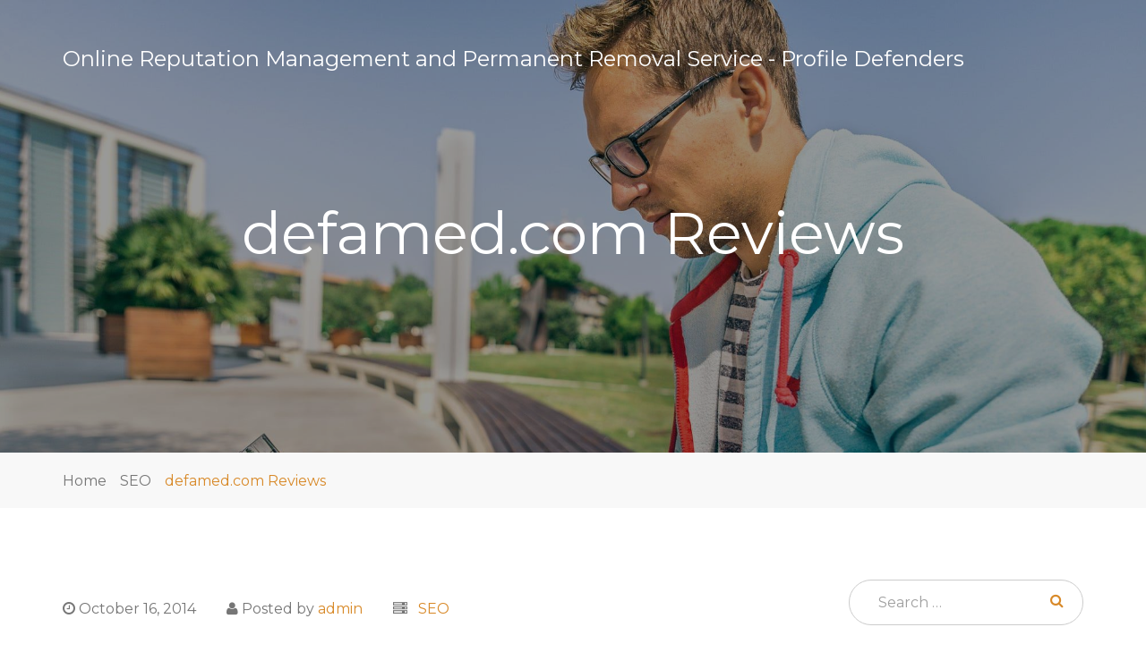

--- FILE ---
content_type: text/html; charset=UTF-8
request_url: https://profiledefenders.com/blog/defamed-com-reviews/
body_size: 12441
content:
<!DOCTYPE HTML>
<html lang="en-US">
<head>
    <meta charset="UTF-8">
    <meta name="viewport" content="width=device-width, initial-scale=1">
	<meta name='robots' content='index, follow, max-image-preview:large, max-snippet:-1, max-video-preview:-1' />

	<!-- This site is optimized with the Yoast SEO plugin v19.11 - https://yoast.com/wordpress/plugins/seo/ -->
	<title>defamed.com Reviews - Online Reputation Management and Permanent Removal Service - Profile Defenders</title>
	<link rel="canonical" href="https://profiledefenders.com/blog/defamed-com-reviews/" />
	<meta property="og:locale" content="en_US" />
	<meta property="og:type" content="article" />
	<meta property="og:title" content="defamed.com Reviews - Online Reputation Management and Permanent Removal Service - Profile Defenders" />
	<meta property="og:description" content="Defamed.com is a reputation management service that offers to suppress not remove defaming material online. The reviews from them are non-existent as they are a new player in the ORM industry. If you want to suppress Google listings Profile Defenders is the leader in that side of the business and has been since day 1 [&hellip;]" />
	<meta property="og:url" content="https://profiledefenders.com/blog/defamed-com-reviews/" />
	<meta property="og:site_name" content="Online Reputation Management and Permanent Removal Service - Profile Defenders" />
	<meta property="article:published_time" content="2014-10-16T02:34:53+00:00" />
	<meta name="author" content="admin" />
	<meta name="twitter:card" content="summary_large_image" />
	<meta name="twitter:label1" content="Written by" />
	<meta name="twitter:data1" content="admin" />
	<meta name="twitter:label2" content="Est. reading time" />
	<meta name="twitter:data2" content="1 minute" />
	<script type="application/ld+json" class="yoast-schema-graph">{"@context":"https://schema.org","@graph":[{"@type":"Article","@id":"https://profiledefenders.com/blog/defamed-com-reviews/#article","isPartOf":{"@id":"https://profiledefenders.com/blog/defamed-com-reviews/"},"author":{"name":"admin","@id":"https://profiledefenders.com/#/schema/person/291bb718c2d11fd621115ffd318186d1"},"headline":"defamed.com Reviews","datePublished":"2014-10-16T02:34:53+00:00","dateModified":"2014-10-16T02:34:53+00:00","mainEntityOfPage":{"@id":"https://profiledefenders.com/blog/defamed-com-reviews/"},"wordCount":145,"publisher":{"@id":"https://profiledefenders.com/#organization"},"articleSection":["SEO"],"inLanguage":"en-US"},{"@type":"WebPage","@id":"https://profiledefenders.com/blog/defamed-com-reviews/","url":"https://profiledefenders.com/blog/defamed-com-reviews/","name":"defamed.com Reviews - Online Reputation Management and Permanent Removal Service - Profile Defenders","isPartOf":{"@id":"https://profiledefenders.com/#website"},"datePublished":"2014-10-16T02:34:53+00:00","dateModified":"2014-10-16T02:34:53+00:00","breadcrumb":{"@id":"https://profiledefenders.com/blog/defamed-com-reviews/#breadcrumb"},"inLanguage":"en-US","potentialAction":[{"@type":"ReadAction","target":["https://profiledefenders.com/blog/defamed-com-reviews/"]}]},{"@type":"BreadcrumbList","@id":"https://profiledefenders.com/blog/defamed-com-reviews/#breadcrumb","itemListElement":[{"@type":"ListItem","position":1,"name":"Blog","item":"https://profiledefenders.com/blog/"},{"@type":"ListItem","position":2,"name":"defamed.com Reviews"}]},{"@type":"WebSite","@id":"https://profiledefenders.com/#website","url":"https://profiledefenders.com/","name":"Online Reputation Management and Permanent Removal Service - Profile Defenders","description":"","publisher":{"@id":"https://profiledefenders.com/#organization"},"potentialAction":[{"@type":"SearchAction","target":{"@type":"EntryPoint","urlTemplate":"https://profiledefenders.com/?s={search_term_string}"},"query-input":"required name=search_term_string"}],"inLanguage":"en-US"},{"@type":"Organization","@id":"https://profiledefenders.com/#organization","name":"Profile Defenders LLC","url":"https://profiledefenders.com/","logo":{"@type":"ImageObject","inLanguage":"en-US","@id":"https://profiledefenders.com/#/schema/logo/image/","url":"https://profiledefenders.com/wp-content/uploads/2020/01/pd-dark-1.png","contentUrl":"https://profiledefenders.com/wp-content/uploads/2020/01/pd-dark-1.png","width":400,"height":286,"caption":"Profile Defenders LLC"},"image":{"@id":"https://profiledefenders.com/#/schema/logo/image/"}},{"@type":"Person","@id":"https://profiledefenders.com/#/schema/person/291bb718c2d11fd621115ffd318186d1","name":"admin","image":{"@type":"ImageObject","inLanguage":"en-US","@id":"https://profiledefenders.com/#/schema/person/image/","url":"https://secure.gravatar.com/avatar/f4e18bc67796b9e60bab0aeb85597498?s=96&d=mm&r=g","contentUrl":"https://secure.gravatar.com/avatar/f4e18bc67796b9e60bab0aeb85597498?s=96&d=mm&r=g","caption":"admin"}}]}</script>
	<!-- / Yoast SEO plugin. -->


<link rel='dns-prefetch' href='//maps.google.com' />
<link rel='dns-prefetch' href='//fonts.googleapis.com' />
<link rel="alternate" type="application/rss+xml" title="Online Reputation Management and Permanent Removal Service - Profile Defenders &raquo; Feed" href="https://profiledefenders.com/feed/" />
<link rel="alternate" type="application/rss+xml" title="Online Reputation Management and Permanent Removal Service - Profile Defenders &raquo; Comments Feed" href="https://profiledefenders.com/comments/feed/" />
<link rel="alternate" type="application/rss+xml" title="Online Reputation Management and Permanent Removal Service - Profile Defenders &raquo; Stories Feed" href="https://profiledefenders.com/web-stories/feed/">		<!-- This site uses the Google Analytics by MonsterInsights plugin v8.10.1 - Using Analytics tracking - https://www.monsterinsights.com/ -->
							<script
				src="//www.googletagmanager.com/gtag/js?id=UA-22847843-1"  data-cfasync="false" data-wpfc-render="false" type="text/javascript" async></script>
			<script data-cfasync="false" data-wpfc-render="false" type="text/javascript">
				var mi_version = '8.10.1';
				var mi_track_user = true;
				var mi_no_track_reason = '';
				
								var disableStrs = [
															'ga-disable-UA-22847843-1',
									];

				/* Function to detect opted out users */
				function __gtagTrackerIsOptedOut() {
					for (var index = 0; index < disableStrs.length; index++) {
						if (document.cookie.indexOf(disableStrs[index] + '=true') > -1) {
							return true;
						}
					}

					return false;
				}

				/* Disable tracking if the opt-out cookie exists. */
				if (__gtagTrackerIsOptedOut()) {
					for (var index = 0; index < disableStrs.length; index++) {
						window[disableStrs[index]] = true;
					}
				}

				/* Opt-out function */
				function __gtagTrackerOptout() {
					for (var index = 0; index < disableStrs.length; index++) {
						document.cookie = disableStrs[index] + '=true; expires=Thu, 31 Dec 2099 23:59:59 UTC; path=/';
						window[disableStrs[index]] = true;
					}
				}

				if ('undefined' === typeof gaOptout) {
					function gaOptout() {
						__gtagTrackerOptout();
					}
				}
								window.dataLayer = window.dataLayer || [];

				window.MonsterInsightsDualTracker = {
					helpers: {},
					trackers: {},
				};
				if (mi_track_user) {
					function __gtagDataLayer() {
						dataLayer.push(arguments);
					}

					function __gtagTracker(type, name, parameters) {
						if (!parameters) {
							parameters = {};
						}

						if (parameters.send_to) {
							__gtagDataLayer.apply(null, arguments);
							return;
						}

						if (type === 'event') {
							
														parameters.send_to = monsterinsights_frontend.ua;
							__gtagDataLayer(type, name, parameters);
													} else {
							__gtagDataLayer.apply(null, arguments);
						}
					}

					__gtagTracker('js', new Date());
					__gtagTracker('set', {
						'developer_id.dZGIzZG': true,
											});
															__gtagTracker('config', 'UA-22847843-1', {"forceSSL":"true","link_attribution":"true"} );
										window.gtag = __gtagTracker;										(function () {
						/* https://developers.google.com/analytics/devguides/collection/analyticsjs/ */
						/* ga and __gaTracker compatibility shim. */
						var noopfn = function () {
							return null;
						};
						var newtracker = function () {
							return new Tracker();
						};
						var Tracker = function () {
							return null;
						};
						var p = Tracker.prototype;
						p.get = noopfn;
						p.set = noopfn;
						p.send = function () {
							var args = Array.prototype.slice.call(arguments);
							args.unshift('send');
							__gaTracker.apply(null, args);
						};
						var __gaTracker = function () {
							var len = arguments.length;
							if (len === 0) {
								return;
							}
							var f = arguments[len - 1];
							if (typeof f !== 'object' || f === null || typeof f.hitCallback !== 'function') {
								if ('send' === arguments[0]) {
									var hitConverted, hitObject = false, action;
									if ('event' === arguments[1]) {
										if ('undefined' !== typeof arguments[3]) {
											hitObject = {
												'eventAction': arguments[3],
												'eventCategory': arguments[2],
												'eventLabel': arguments[4],
												'value': arguments[5] ? arguments[5] : 1,
											}
										}
									}
									if ('pageview' === arguments[1]) {
										if ('undefined' !== typeof arguments[2]) {
											hitObject = {
												'eventAction': 'page_view',
												'page_path': arguments[2],
											}
										}
									}
									if (typeof arguments[2] === 'object') {
										hitObject = arguments[2];
									}
									if (typeof arguments[5] === 'object') {
										Object.assign(hitObject, arguments[5]);
									}
									if ('undefined' !== typeof arguments[1].hitType) {
										hitObject = arguments[1];
										if ('pageview' === hitObject.hitType) {
											hitObject.eventAction = 'page_view';
										}
									}
									if (hitObject) {
										action = 'timing' === arguments[1].hitType ? 'timing_complete' : hitObject.eventAction;
										hitConverted = mapArgs(hitObject);
										__gtagTracker('event', action, hitConverted);
									}
								}
								return;
							}

							function mapArgs(args) {
								var arg, hit = {};
								var gaMap = {
									'eventCategory': 'event_category',
									'eventAction': 'event_action',
									'eventLabel': 'event_label',
									'eventValue': 'event_value',
									'nonInteraction': 'non_interaction',
									'timingCategory': 'event_category',
									'timingVar': 'name',
									'timingValue': 'value',
									'timingLabel': 'event_label',
									'page': 'page_path',
									'location': 'page_location',
									'title': 'page_title',
								};
								for (arg in args) {
																		if (!(!args.hasOwnProperty(arg) || !gaMap.hasOwnProperty(arg))) {
										hit[gaMap[arg]] = args[arg];
									} else {
										hit[arg] = args[arg];
									}
								}
								return hit;
							}

							try {
								f.hitCallback();
							} catch (ex) {
							}
						};
						__gaTracker.create = newtracker;
						__gaTracker.getByName = newtracker;
						__gaTracker.getAll = function () {
							return [];
						};
						__gaTracker.remove = noopfn;
						__gaTracker.loaded = true;
						window['__gaTracker'] = __gaTracker;
					})();
									} else {
										console.log("");
					(function () {
						function __gtagTracker() {
							return null;
						}

						window['__gtagTracker'] = __gtagTracker;
						window['gtag'] = __gtagTracker;
					})();
									}
			</script>
				<!-- / Google Analytics by MonsterInsights -->
		<script type="text/javascript">
window._wpemojiSettings = {"baseUrl":"https:\/\/s.w.org\/images\/core\/emoji\/14.0.0\/72x72\/","ext":".png","svgUrl":"https:\/\/s.w.org\/images\/core\/emoji\/14.0.0\/svg\/","svgExt":".svg","source":{"concatemoji":"https:\/\/profiledefenders.com\/wp-includes\/js\/wp-emoji-release.min.js?ver=6.1.9"}};
/*! This file is auto-generated */
!function(e,a,t){var n,r,o,i=a.createElement("canvas"),p=i.getContext&&i.getContext("2d");function s(e,t){var a=String.fromCharCode,e=(p.clearRect(0,0,i.width,i.height),p.fillText(a.apply(this,e),0,0),i.toDataURL());return p.clearRect(0,0,i.width,i.height),p.fillText(a.apply(this,t),0,0),e===i.toDataURL()}function c(e){var t=a.createElement("script");t.src=e,t.defer=t.type="text/javascript",a.getElementsByTagName("head")[0].appendChild(t)}for(o=Array("flag","emoji"),t.supports={everything:!0,everythingExceptFlag:!0},r=0;r<o.length;r++)t.supports[o[r]]=function(e){if(p&&p.fillText)switch(p.textBaseline="top",p.font="600 32px Arial",e){case"flag":return s([127987,65039,8205,9895,65039],[127987,65039,8203,9895,65039])?!1:!s([55356,56826,55356,56819],[55356,56826,8203,55356,56819])&&!s([55356,57332,56128,56423,56128,56418,56128,56421,56128,56430,56128,56423,56128,56447],[55356,57332,8203,56128,56423,8203,56128,56418,8203,56128,56421,8203,56128,56430,8203,56128,56423,8203,56128,56447]);case"emoji":return!s([129777,127995,8205,129778,127999],[129777,127995,8203,129778,127999])}return!1}(o[r]),t.supports.everything=t.supports.everything&&t.supports[o[r]],"flag"!==o[r]&&(t.supports.everythingExceptFlag=t.supports.everythingExceptFlag&&t.supports[o[r]]);t.supports.everythingExceptFlag=t.supports.everythingExceptFlag&&!t.supports.flag,t.DOMReady=!1,t.readyCallback=function(){t.DOMReady=!0},t.supports.everything||(n=function(){t.readyCallback()},a.addEventListener?(a.addEventListener("DOMContentLoaded",n,!1),e.addEventListener("load",n,!1)):(e.attachEvent("onload",n),a.attachEvent("onreadystatechange",function(){"complete"===a.readyState&&t.readyCallback()})),(e=t.source||{}).concatemoji?c(e.concatemoji):e.wpemoji&&e.twemoji&&(c(e.twemoji),c(e.wpemoji)))}(window,document,window._wpemojiSettings);
</script>
<style type="text/css">
img.wp-smiley,
img.emoji {
	display: inline !important;
	border: none !important;
	box-shadow: none !important;
	height: 1em !important;
	width: 1em !important;
	margin: 0 0.07em !important;
	vertical-align: -0.1em !important;
	background: none !important;
	padding: 0 !important;
}
</style>
	<link rel='stylesheet' id='wp-block-library-css' href='https://profiledefenders.com/wp-includes/css/dist/block-library/style.min.css?ver=6.1.9' type='text/css' media='all' />
<link rel='stylesheet' id='classic-theme-styles-css' href='https://profiledefenders.com/wp-includes/css/classic-themes.min.css?ver=1' type='text/css' media='all' />
<style id='global-styles-inline-css' type='text/css'>
body{--wp--preset--color--black: #000000;--wp--preset--color--cyan-bluish-gray: #abb8c3;--wp--preset--color--white: #ffffff;--wp--preset--color--pale-pink: #f78da7;--wp--preset--color--vivid-red: #cf2e2e;--wp--preset--color--luminous-vivid-orange: #ff6900;--wp--preset--color--luminous-vivid-amber: #fcb900;--wp--preset--color--light-green-cyan: #7bdcb5;--wp--preset--color--vivid-green-cyan: #00d084;--wp--preset--color--pale-cyan-blue: #8ed1fc;--wp--preset--color--vivid-cyan-blue: #0693e3;--wp--preset--color--vivid-purple: #9b51e0;--wp--preset--gradient--vivid-cyan-blue-to-vivid-purple: linear-gradient(135deg,rgba(6,147,227,1) 0%,rgb(155,81,224) 100%);--wp--preset--gradient--light-green-cyan-to-vivid-green-cyan: linear-gradient(135deg,rgb(122,220,180) 0%,rgb(0,208,130) 100%);--wp--preset--gradient--luminous-vivid-amber-to-luminous-vivid-orange: linear-gradient(135deg,rgba(252,185,0,1) 0%,rgba(255,105,0,1) 100%);--wp--preset--gradient--luminous-vivid-orange-to-vivid-red: linear-gradient(135deg,rgba(255,105,0,1) 0%,rgb(207,46,46) 100%);--wp--preset--gradient--very-light-gray-to-cyan-bluish-gray: linear-gradient(135deg,rgb(238,238,238) 0%,rgb(169,184,195) 100%);--wp--preset--gradient--cool-to-warm-spectrum: linear-gradient(135deg,rgb(74,234,220) 0%,rgb(151,120,209) 20%,rgb(207,42,186) 40%,rgb(238,44,130) 60%,rgb(251,105,98) 80%,rgb(254,248,76) 100%);--wp--preset--gradient--blush-light-purple: linear-gradient(135deg,rgb(255,206,236) 0%,rgb(152,150,240) 100%);--wp--preset--gradient--blush-bordeaux: linear-gradient(135deg,rgb(254,205,165) 0%,rgb(254,45,45) 50%,rgb(107,0,62) 100%);--wp--preset--gradient--luminous-dusk: linear-gradient(135deg,rgb(255,203,112) 0%,rgb(199,81,192) 50%,rgb(65,88,208) 100%);--wp--preset--gradient--pale-ocean: linear-gradient(135deg,rgb(255,245,203) 0%,rgb(182,227,212) 50%,rgb(51,167,181) 100%);--wp--preset--gradient--electric-grass: linear-gradient(135deg,rgb(202,248,128) 0%,rgb(113,206,126) 100%);--wp--preset--gradient--midnight: linear-gradient(135deg,rgb(2,3,129) 0%,rgb(40,116,252) 100%);--wp--preset--duotone--dark-grayscale: url('#wp-duotone-dark-grayscale');--wp--preset--duotone--grayscale: url('#wp-duotone-grayscale');--wp--preset--duotone--purple-yellow: url('#wp-duotone-purple-yellow');--wp--preset--duotone--blue-red: url('#wp-duotone-blue-red');--wp--preset--duotone--midnight: url('#wp-duotone-midnight');--wp--preset--duotone--magenta-yellow: url('#wp-duotone-magenta-yellow');--wp--preset--duotone--purple-green: url('#wp-duotone-purple-green');--wp--preset--duotone--blue-orange: url('#wp-duotone-blue-orange');--wp--preset--font-size--small: 13px;--wp--preset--font-size--medium: 20px;--wp--preset--font-size--large: 36px;--wp--preset--font-size--x-large: 42px;--wp--preset--spacing--20: 0.44rem;--wp--preset--spacing--30: 0.67rem;--wp--preset--spacing--40: 1rem;--wp--preset--spacing--50: 1.5rem;--wp--preset--spacing--60: 2.25rem;--wp--preset--spacing--70: 3.38rem;--wp--preset--spacing--80: 5.06rem;}:where(.is-layout-flex){gap: 0.5em;}body .is-layout-flow > .alignleft{float: left;margin-inline-start: 0;margin-inline-end: 2em;}body .is-layout-flow > .alignright{float: right;margin-inline-start: 2em;margin-inline-end: 0;}body .is-layout-flow > .aligncenter{margin-left: auto !important;margin-right: auto !important;}body .is-layout-constrained > .alignleft{float: left;margin-inline-start: 0;margin-inline-end: 2em;}body .is-layout-constrained > .alignright{float: right;margin-inline-start: 2em;margin-inline-end: 0;}body .is-layout-constrained > .aligncenter{margin-left: auto !important;margin-right: auto !important;}body .is-layout-constrained > :where(:not(.alignleft):not(.alignright):not(.alignfull)){max-width: var(--wp--style--global--content-size);margin-left: auto !important;margin-right: auto !important;}body .is-layout-constrained > .alignwide{max-width: var(--wp--style--global--wide-size);}body .is-layout-flex{display: flex;}body .is-layout-flex{flex-wrap: wrap;align-items: center;}body .is-layout-flex > *{margin: 0;}:where(.wp-block-columns.is-layout-flex){gap: 2em;}.has-black-color{color: var(--wp--preset--color--black) !important;}.has-cyan-bluish-gray-color{color: var(--wp--preset--color--cyan-bluish-gray) !important;}.has-white-color{color: var(--wp--preset--color--white) !important;}.has-pale-pink-color{color: var(--wp--preset--color--pale-pink) !important;}.has-vivid-red-color{color: var(--wp--preset--color--vivid-red) !important;}.has-luminous-vivid-orange-color{color: var(--wp--preset--color--luminous-vivid-orange) !important;}.has-luminous-vivid-amber-color{color: var(--wp--preset--color--luminous-vivid-amber) !important;}.has-light-green-cyan-color{color: var(--wp--preset--color--light-green-cyan) !important;}.has-vivid-green-cyan-color{color: var(--wp--preset--color--vivid-green-cyan) !important;}.has-pale-cyan-blue-color{color: var(--wp--preset--color--pale-cyan-blue) !important;}.has-vivid-cyan-blue-color{color: var(--wp--preset--color--vivid-cyan-blue) !important;}.has-vivid-purple-color{color: var(--wp--preset--color--vivid-purple) !important;}.has-black-background-color{background-color: var(--wp--preset--color--black) !important;}.has-cyan-bluish-gray-background-color{background-color: var(--wp--preset--color--cyan-bluish-gray) !important;}.has-white-background-color{background-color: var(--wp--preset--color--white) !important;}.has-pale-pink-background-color{background-color: var(--wp--preset--color--pale-pink) !important;}.has-vivid-red-background-color{background-color: var(--wp--preset--color--vivid-red) !important;}.has-luminous-vivid-orange-background-color{background-color: var(--wp--preset--color--luminous-vivid-orange) !important;}.has-luminous-vivid-amber-background-color{background-color: var(--wp--preset--color--luminous-vivid-amber) !important;}.has-light-green-cyan-background-color{background-color: var(--wp--preset--color--light-green-cyan) !important;}.has-vivid-green-cyan-background-color{background-color: var(--wp--preset--color--vivid-green-cyan) !important;}.has-pale-cyan-blue-background-color{background-color: var(--wp--preset--color--pale-cyan-blue) !important;}.has-vivid-cyan-blue-background-color{background-color: var(--wp--preset--color--vivid-cyan-blue) !important;}.has-vivid-purple-background-color{background-color: var(--wp--preset--color--vivid-purple) !important;}.has-black-border-color{border-color: var(--wp--preset--color--black) !important;}.has-cyan-bluish-gray-border-color{border-color: var(--wp--preset--color--cyan-bluish-gray) !important;}.has-white-border-color{border-color: var(--wp--preset--color--white) !important;}.has-pale-pink-border-color{border-color: var(--wp--preset--color--pale-pink) !important;}.has-vivid-red-border-color{border-color: var(--wp--preset--color--vivid-red) !important;}.has-luminous-vivid-orange-border-color{border-color: var(--wp--preset--color--luminous-vivid-orange) !important;}.has-luminous-vivid-amber-border-color{border-color: var(--wp--preset--color--luminous-vivid-amber) !important;}.has-light-green-cyan-border-color{border-color: var(--wp--preset--color--light-green-cyan) !important;}.has-vivid-green-cyan-border-color{border-color: var(--wp--preset--color--vivid-green-cyan) !important;}.has-pale-cyan-blue-border-color{border-color: var(--wp--preset--color--pale-cyan-blue) !important;}.has-vivid-cyan-blue-border-color{border-color: var(--wp--preset--color--vivid-cyan-blue) !important;}.has-vivid-purple-border-color{border-color: var(--wp--preset--color--vivid-purple) !important;}.has-vivid-cyan-blue-to-vivid-purple-gradient-background{background: var(--wp--preset--gradient--vivid-cyan-blue-to-vivid-purple) !important;}.has-light-green-cyan-to-vivid-green-cyan-gradient-background{background: var(--wp--preset--gradient--light-green-cyan-to-vivid-green-cyan) !important;}.has-luminous-vivid-amber-to-luminous-vivid-orange-gradient-background{background: var(--wp--preset--gradient--luminous-vivid-amber-to-luminous-vivid-orange) !important;}.has-luminous-vivid-orange-to-vivid-red-gradient-background{background: var(--wp--preset--gradient--luminous-vivid-orange-to-vivid-red) !important;}.has-very-light-gray-to-cyan-bluish-gray-gradient-background{background: var(--wp--preset--gradient--very-light-gray-to-cyan-bluish-gray) !important;}.has-cool-to-warm-spectrum-gradient-background{background: var(--wp--preset--gradient--cool-to-warm-spectrum) !important;}.has-blush-light-purple-gradient-background{background: var(--wp--preset--gradient--blush-light-purple) !important;}.has-blush-bordeaux-gradient-background{background: var(--wp--preset--gradient--blush-bordeaux) !important;}.has-luminous-dusk-gradient-background{background: var(--wp--preset--gradient--luminous-dusk) !important;}.has-pale-ocean-gradient-background{background: var(--wp--preset--gradient--pale-ocean) !important;}.has-electric-grass-gradient-background{background: var(--wp--preset--gradient--electric-grass) !important;}.has-midnight-gradient-background{background: var(--wp--preset--gradient--midnight) !important;}.has-small-font-size{font-size: var(--wp--preset--font-size--small) !important;}.has-medium-font-size{font-size: var(--wp--preset--font-size--medium) !important;}.has-large-font-size{font-size: var(--wp--preset--font-size--large) !important;}.has-x-large-font-size{font-size: var(--wp--preset--font-size--x-large) !important;}
.wp-block-navigation a:where(:not(.wp-element-button)){color: inherit;}
:where(.wp-block-columns.is-layout-flex){gap: 2em;}
.wp-block-pullquote{font-size: 1.5em;line-height: 1.6;}
</style>
<link rel='stylesheet' id='contact-form-7-css' href='https://profiledefenders.com/wp-content/plugins/contact-form-7/includes/css/styles.css?ver=5.6.4' type='text/css' media='all' />
<link rel='stylesheet' id='rs-plugin-settings-css' href='https://profiledefenders.com/wp-content/plugins/revslider/public/assets/css/settings.css?ver=5.4.8.1' type='text/css' media='all' />
<style id='rs-plugin-settings-inline-css' type='text/css'>
#rs-demo-id {}
</style>
<link rel='stylesheet' id='bootstrap-min-css' href='https://profiledefenders.com/wp-content/themes/felix/css/bootstrap.min.css?ver=6.1.9' type='text/css' media='all' />
<link rel='stylesheet' id='font-awesome-min-css' href='https://profiledefenders.com/wp-content/themes/felix/css/font-awesome.min.css?ver=6.1.9' type='text/css' media='all' />
<link rel='stylesheet' id='ionicons-min-css' href='https://profiledefenders.com/wp-content/themes/felix/css/ionicons.min.css?ver=6.1.9' type='text/css' media='all' />
<link rel='stylesheet' id='animate-css' href='https://profiledefenders.com/wp-content/themes/felix/css/animate.css?ver=6.1.9' type='text/css' media='all' />
<link rel='stylesheet' id='magnific-popup-css' href='https://profiledefenders.com/wp-content/themes/felix/css/magnific-popup.css?ver=6.1.9' type='text/css' media='all' />
<link rel='stylesheet' id='owl-carousel-css' href='https://profiledefenders.com/wp-content/themes/felix/css/owl.carousel.css?ver=6.1.9' type='text/css' media='all' />
<link rel='stylesheet' id='owl-transitions-css' href='https://profiledefenders.com/wp-content/themes/felix/css/owl.transitions.css?ver=6.1.9' type='text/css' media='all' />
<link rel='stylesheet' id='felix-style-old-css' href='https://profiledefenders.com/wp-content/themes/felix/css/style.css?ver=6.1.9' type='text/css' media='all' />
<link rel='stylesheet' id='felix-style-css' href='https://profiledefenders.com/wp-content/uploads/style.css?ver=6.1.9' type='text/css' media='all' />
<link rel='stylesheet' id='felix-style-wp-css' href='https://profiledefenders.com/wp-content/themes/felix/style.css?ver=6.1.9' type='text/css' media='all' />
<link rel='stylesheet' id='felix-fonts-google-Lora-css' href='//fonts.googleapis.com/css?family=Lora%3A400%2C400i%2C700%2C700i%26amp%3Bsubset%3Dcyrillic&#038;ver=6.1.9' type='text/css' media='all' />
<link rel='stylesheet' id='felix-fonts-google-Montserrat-css' href='//fonts.googleapis.com/css?family=Montserrat%3A400%2C700&#038;ver=6.1.9' type='text/css' media='all' />
<script type='text/javascript' src='https://profiledefenders.com/wp-content/plugins/google-analytics-for-wordpress/assets/js/frontend-gtag.js?ver=8.10.1' id='monsterinsights-frontend-script-js'></script>
<script data-cfasync="false" data-wpfc-render="false" type="text/javascript" id='monsterinsights-frontend-script-js-extra'>/* <![CDATA[ */
var monsterinsights_frontend = {"js_events_tracking":"true","download_extensions":"doc,pdf,ppt,zip,xls,docx,pptx,xlsx","inbound_paths":"[{\"path\":\"\\\/go\\\/\",\"label\":\"affiliate\"},{\"path\":\"\\\/recommend\\\/\",\"label\":\"affiliate\"}]","home_url":"https:\/\/profiledefenders.com","hash_tracking":"false","ua":"UA-22847843-1","v4_id":""};/* ]]> */
</script>
<script type='text/javascript' src='https://profiledefenders.com/wp-includes/js/jquery/jquery.min.js?ver=3.6.1' id='jquery-core-js'></script>
<script type='text/javascript' src='https://profiledefenders.com/wp-includes/js/jquery/jquery-migrate.min.js?ver=3.3.2' id='jquery-migrate-js'></script>
<script type='text/javascript' src='https://profiledefenders.com/wp-content/plugins/revslider/public/assets/js/jquery.themepunch.tools.min.js?ver=5.4.8.1' id='tp-tools-js'></script>
<script type='text/javascript' src='https://profiledefenders.com/wp-content/plugins/revslider/public/assets/js/jquery.themepunch.revolution.min.js?ver=5.4.8.1' id='revmin-js'></script>
<link rel="https://api.w.org/" href="https://profiledefenders.com/wp-json/" /><link rel="alternate" type="application/json" href="https://profiledefenders.com/wp-json/wp/v2/posts/602" /><link rel="EditURI" type="application/rsd+xml" title="RSD" href="https://profiledefenders.com/xmlrpc.php?rsd" />
<link rel="wlwmanifest" type="application/wlwmanifest+xml" href="https://profiledefenders.com/wp-includes/wlwmanifest.xml" />
<meta name="generator" content="WordPress 6.1.9" />
<link rel='shortlink' href='https://profiledefenders.com/?p=602' />
<link rel="alternate" type="application/json+oembed" href="https://profiledefenders.com/wp-json/oembed/1.0/embed?url=https%3A%2F%2Fprofiledefenders.com%2Fblog%2Fdefamed-com-reviews%2F" />
<link rel="alternate" type="text/xml+oembed" href="https://profiledefenders.com/wp-json/oembed/1.0/embed?url=https%3A%2F%2Fprofiledefenders.com%2Fblog%2Fdefamed-com-reviews%2F&#038;format=xml" />
        <style>
        
                                                                                                                                                                                                                                                                
        
        
                                                                        
                                        
                                    
                                
                
                
                
                
                


        

    </style>

    
<meta name="generator" content="Powered by WPBakery Page Builder - drag and drop page builder for WordPress."/>
<!--[if lte IE 9]><link rel="stylesheet" type="text/css" href="https://profiledefenders.com/wp-content/plugins/js_composer/assets/css/vc_lte_ie9.min.css" media="screen"><![endif]--><meta name="generator" content="Powered by Slider Revolution 5.4.8.1 - responsive, Mobile-Friendly Slider Plugin for WordPress with comfortable drag and drop interface." />
<link rel="icon" href="https://profiledefenders.com/wp-content/uploads/2020/10/cropped-Screen-Shot-2020-10-21-at-11.49.02-AM-32x32.png" sizes="32x32" />
<link rel="icon" href="https://profiledefenders.com/wp-content/uploads/2020/10/cropped-Screen-Shot-2020-10-21-at-11.49.02-AM-192x192.png" sizes="192x192" />
<link rel="apple-touch-icon" href="https://profiledefenders.com/wp-content/uploads/2020/10/cropped-Screen-Shot-2020-10-21-at-11.49.02-AM-180x180.png" />
<meta name="msapplication-TileImage" content="https://profiledefenders.com/wp-content/uploads/2020/10/cropped-Screen-Shot-2020-10-21-at-11.49.02-AM-270x270.png" />
<script type="text/javascript">function setREVStartSize(e){									
						try{ e.c=jQuery(e.c);var i=jQuery(window).width(),t=9999,r=0,n=0,l=0,f=0,s=0,h=0;
							if(e.responsiveLevels&&(jQuery.each(e.responsiveLevels,function(e,f){f>i&&(t=r=f,l=e),i>f&&f>r&&(r=f,n=e)}),t>r&&(l=n)),f=e.gridheight[l]||e.gridheight[0]||e.gridheight,s=e.gridwidth[l]||e.gridwidth[0]||e.gridwidth,h=i/s,h=h>1?1:h,f=Math.round(h*f),"fullscreen"==e.sliderLayout){var u=(e.c.width(),jQuery(window).height());if(void 0!=e.fullScreenOffsetContainer){var c=e.fullScreenOffsetContainer.split(",");if (c) jQuery.each(c,function(e,i){u=jQuery(i).length>0?u-jQuery(i).outerHeight(!0):u}),e.fullScreenOffset.split("%").length>1&&void 0!=e.fullScreenOffset&&e.fullScreenOffset.length>0?u-=jQuery(window).height()*parseInt(e.fullScreenOffset,0)/100:void 0!=e.fullScreenOffset&&e.fullScreenOffset.length>0&&(u-=parseInt(e.fullScreenOffset,0))}f=u}else void 0!=e.minHeight&&f<e.minHeight&&(f=e.minHeight);e.c.closest(".rev_slider_wrapper").css({height:f})					
						}catch(d){console.log("Failure at Presize of Slider:"+d)}						
					};</script>
		<style type="text/css" id="wp-custom-css">
			/*
You can add your own CSS here.

Click the help icon above to learn more.
*/

.areas {
    height: 75px !important;
}		</style>
		<noscript><style type="text/css"> .wpb_animate_when_almost_visible { opacity: 1; }</style></noscript></head>
<body data-rsssl=1 class="post-template-default single single-post postid-602 single-format-standard felix_blog wpb-js-composer js-comp-ver-5.6 vc_responsive">

<!-- Loader -->
    <div class="loader">

        <div class="loader-brand">

			

        </div>
    </div>

<div id="layout" class="layout">


    <header id="top" class="navbar js-navbar-affix affix-top">
        <div class="container">
            <div class="navbar-header">
                <button type="button" class="navbar-toggle collapsed" data-toggle="collapse"
                        data-target="#navbar-collapse">
                    <span class="sr-only">Toggle navigation</span>
                    <span class="icon-bar"></span>
                    <span class="icon-bar"></span>
                    <span class="icon-bar"></span>
                </button>
				                <a href="https://profiledefenders.com" class="brand js-target-scroll">
					
                        <span class="brand-text">
                            Online Reputation Management and Permanent Removal Service - Profile Defenders                                </span>

						

                </a>
            </div>
            <div class="collapse navbar-collapse" id="navbar-collapse">
				
            </div>
        </div>
    </header>





<main id="home" class="custom-page-header masthead masthead-inner masked">
    <div class="inner-page rel-1">
        <div class="container ">
            <div class="row">
                <div class=" text-center ">
                    <h1 class="wow fadeInDown">defamed.com Reviews</h1>
                    <div class="lead">

                                                                                    <p class="lead-text"></p>
                            
                    </div>
                </div>
            </div>
        </div>
    </div>
</main>
    <div class="breadcrumbs">
        <div class="container">

                        <ul>
                <li><a href="https://profiledefenders.com"> Home                    </a></li>
                                    <li><a href="https://profiledefenders.com/blog/category/seo/">SEO</a>
                    </li>
                                <li class="active"><a href="#">defamed.com Reviews</a></li>
            </ul>
        </div>
    </div>


<!-- Content -->

<div class="content-inner">

    <div class="container">
        <div class="row">
                        <div class="primary col-lg-9">

                                                            
    <div class="post post-602 type-post status-publish format-standard hentry category-seo" >
        <div class="post-thumbnail">

			
        </div>
        <header class="post-header">
            <ul class="post-meta">
                <li><span class="fa fa-clock-o"></span> October 16, 2014</li>
                <li><span class="fa fa-user"></span> Posted by <a
                            href="https://profiledefenders.com/blog/author/admin/">admin</a>
                </li>
				        <li><span class="fa fa-server"></span>&ensp;

            
                <a rel="category tag" href="https://profiledefenders.com/blog/category/seo/ ">
                    SEO</a>                

        </li>
                    </ul>
        </header>


		<p>Defamed.com is a reputation management service that offers to suppress not remove defaming material online. The reviews from them are non-existent as they are a new player in the ORM industry. If you want to suppress Google listings Profile Defenders is the leader in that side of the business and has been since day 1 over three years ago when they went public offering the suppression services. The newest service that the clients love goes one step further and is able to completely remove and erase negative defaming material that is located on the internet.</p>
<p>How do we do it? Well it is through legal means but acts as a permanent solution. We are glad to help guide you through the process and  show you how well our services work in fixing up the defamed images of good people just like yourself.</p>
        <div class="post_pagination">
			        </div>

		<div class="post-controls clearfix">
    <div class="post-share">
    <ul class="list-inline">
        <li>
            Share:
        </li>
        <li>
            <a href="https://www.facebook.com/sharer/sharer.php?u=https://profiledefenders.com/blog/defamed-com-reviews/">
                <i class="fa fa-facebook"></i></a>
        </li>

        <li>
            <a href="https://twitter.com/home?status=https://profiledefenders.com/blog/defamed-com-reviews/">
                <i class="fa fa-twitter"></i></a>
        </li>

        <li>
            <a href="https://plus.google.com/share?url=https://profiledefenders.com/blog/defamed-com-reviews/"><i
                    class="fa fa-google-plus"></i></a>
        </li>

      

    </ul>
    </div>

    <div class="entry-comment">
        <i class="fa fa-comment">
            0         </i>
    </div>

</div>

    </div>


                                    
                <section class="section-add-comment section-primary">
                    
                </section>
            </div>
            <!-- SIDEBAR -->
<div class="secondary col-lg-3">
	<div id="search-2" class="widget sidebar_widget  widget_search"><div class="widget sidebar_widget widget_search">
    <form  class="search-form" action=" https://profiledefenders.com" method="get">
        <input type="search" class="form-control search-field"  placeholder="Search …" value="" name="s" title="Search for:">
        <button type="submit" class="fa fa-search search-submit"></button>
    </form>
</div>

</div><div id="felix_recent_posts-2" class=" widget shadow widget-twitter widget sidebar_widget  felix_Recent_posts"><h3 class="widget-title">Recent posts</h3>
        <ul class="inherit-link-list widget-list">
        
                <li>
                    <a href="https://profiledefenders.com/blog/lifebrand-reputation-protection-for-social-media-monitoring/">
                        <div class="media-left">
                            <img alt="LifeBrand Reputation Protection For Social Media Monitoring"
                                 src="https://profiledefenders.com/wp-content/uploads/2022/08/Screen-Shot-2022-08-11-at-3.38.43-PM-70x70.png"
                                 width="70">
                        </div>
                        <div class="media-body">
                            LifeBrand Reputation Protection For Social Media Monitoring                            <div class="post-info">
                                 11/08/2022                            </div>

                        </div>
                    </a>
                </li>

                
                <li>
                    <a href="https://profiledefenders.com/blog/press-ganey-surveys-what-is-it-how-is-it-done-questions-asked-usefulness-complaints/">
                        <div class="media-left">
                            <img alt="Press Ganey Surveys: What Is It, How Is It Done, Questions Asked, Usefulness &#038; Complaints"
                                 src="https://profiledefenders.com/wp-content/uploads/2022/04/Press-Ganey-and-Associates-Profile-Defenders-brand-management-70x70.png"
                                 width="70">
                        </div>
                        <div class="media-body">
                            Press Ganey Surveys: What Is It, How Is It Done, Questions Asked, Usefulness &#038; Complaints                            <div class="post-info">
                                 5/05/2022                            </div>

                        </div>
                    </a>
                </li>

                
                <li>
                    <a href="https://profiledefenders.com/blog/a-comprehensive-np-digital-review-neil-patels-marketing-firm/">
                        <div class="media-left">
                            <img alt="A Comprehensive NP Digital Review &#8211; Neil Patels Marketing Firm"
                                 src="https://profiledefenders.com/wp-content/uploads/2021/09/NP-Digital-Reviews-70x70.png"
                                 width="70">
                        </div>
                        <div class="media-body">
                            A Comprehensive NP Digital Review &#8211; Neil Patels Marketing Firm                            <div class="post-info">
                                 24/09/2021                            </div>

                        </div>
                    </a>
                </li>

                        </ul>

        </div><div id="categories-2" class="widget sidebar_widget  widget_categories"><h3 class="widget-title">Categories</h3>
			<ul>
					<li class="cat-item cat-item-210"><a href="https://profiledefenders.com/blog/category/advertising/">Advertising</a>
</li>
	<li class="cat-item cat-item-211"><a href="https://profiledefenders.com/blog/category/black-cube/">Black Cube</a>
</li>
	<li class="cat-item cat-item-209"><a href="https://profiledefenders.com/blog/category/blog/">Blog &amp; News</a>
</li>
	<li class="cat-item cat-item-212"><a href="https://profiledefenders.com/blog/category/cheater-website-removal/">Cheater Website Removal</a>
</li>
	<li class="cat-item cat-item-379"><a href="https://profiledefenders.com/blog/category/complaint-website-removal/">Complaint Website removal</a>
</li>
	<li class="cat-item cat-item-416"><a href="https://profiledefenders.com/blog/category/control-your-google-results/">CONTROL YOUR GOOGLE RESULTS</a>
</li>
	<li class="cat-item cat-item-213"><a href="https://profiledefenders.com/blog/category/cyber-bullying/">Cyber Bullying</a>
</li>
	<li class="cat-item cat-item-214"><a href="https://profiledefenders.com/blog/category/emergency-strategies-for-fixing-negative-results/">Emergency Strategies For Fixing Negative Results</a>
</li>
	<li class="cat-item cat-item-215"><a href="https://profiledefenders.com/blog/category/flickr/">Flickr</a>
</li>
	<li class="cat-item cat-item-216"><a href="https://profiledefenders.com/blog/category/lawyers/">Lawyers</a>
</li>
	<li class="cat-item cat-item-217"><a href="https://profiledefenders.com/blog/category/marketing/">Marketing</a>
</li>
	<li class="cat-item cat-item-218"><a href="https://profiledefenders.com/blog/category/massage-envy-reputation-help/">Massage Envy Reputation Help</a>
</li>
	<li class="cat-item cat-item-219"><a href="https://profiledefenders.com/blog/category/medical-reputation-management/">Medical Reputation Management</a>
</li>
	<li class="cat-item cat-item-375"><a href="https://profiledefenders.com/blog/category/mugshot-removal/">Mugshot Removal</a>
</li>
	<li class="cat-item cat-item-220"><a href="https://profiledefenders.com/blog/category/online-public-relations/">Online Public Relations</a>
</li>
	<li class="cat-item cat-item-221"><a href="https://profiledefenders.com/blog/category/online-reputation-management-for-cults/">Online Reputation Management for Cults</a>
</li>
	<li class="cat-item cat-item-458"><a href="https://profiledefenders.com/blog/category/online-reputation-management-for-individuals/">Online Reputation Management for individuals</a>
</li>
	<li class="cat-item cat-item-222"><a href="https://profiledefenders.com/blog/category/optimization/">Optimization</a>
</li>
	<li class="cat-item cat-item-433"><a href="https://profiledefenders.com/blog/category/press-ganey-and-associates/">Press Ganey and Associates</a>
</li>
	<li class="cat-item cat-item-424"><a href="https://profiledefenders.com/blog/category/reputation-defender/">Reputation Defender</a>
</li>
	<li class="cat-item cat-item-223"><a href="https://profiledefenders.com/blog/category/reputation-management/">Reputation Management</a>
</li>
	<li class="cat-item cat-item-224"><a href="https://profiledefenders.com/blog/category/reputation-management-companies/">Reputation Management Companies</a>
</li>
	<li class="cat-item cat-item-225"><a href="https://profiledefenders.com/blog/category/reputation-com-profile-defenders/">Reputation.com Profile Defenders</a>
</li>
	<li class="cat-item cat-item-226"><a href="https://profiledefenders.com/blog/category/right-to-be-forgotten-usa/">Right to be forgotten USA</a>
</li>
	<li class="cat-item cat-item-227"><a href="https://profiledefenders.com/blog/category/search-engines/">Search engines</a>
</li>
	<li class="cat-item cat-item-228"><a href="https://profiledefenders.com/blog/category/seo/">SEO</a>
</li>
	<li class="cat-item cat-item-430"><a href="https://profiledefenders.com/blog/category/software/">Software</a>
</li>
	<li class="cat-item cat-item-1"><a href="https://profiledefenders.com/blog/category/uncategorized/">Uncategorized</a>
</li>
			</ul>

			</div></div>
<!-- /SIDEBAR -->        </div>
    </div>


    <div id="contact-hol">
	<div class="contact-form">
    	<div class="heading">Contact Us <div class="close-bt">X</div></div> 
       	<div class="cnt"> 
       	<!--input type="text" value="" placeholder="Your Name (required)" class="f100">
         <input type="text" value="" placeholder="Company" class="f100">
          <input type="text" value="" placeholder="Your Email (required)" class="f100">
           <input type="text" value="" placeholder="Phone (required)" class="f100">
            <textarea  placeholder="Your Message" class="f100"></textarea>
           <input type="submit" value="Send" class="submit" /-->
           <div role="form" class="wpcf7" id="wpcf7-f2826-o1" lang="en-US" dir="ltr">
<div class="screen-reader-response"><p role="status" aria-live="polite" aria-atomic="true"></p> <ul></ul></div>
<form action="/blog/defamed-com-reviews/#wpcf7-f2826-o1" method="post" class="wpcf7-form init" novalidate="novalidate" data-status="init">
<div style="display: none;">
<input type="hidden" name="_wpcf7" value="2826" />
<input type="hidden" name="_wpcf7_version" value="5.6.4" />
<input type="hidden" name="_wpcf7_locale" value="en_US" />
<input type="hidden" name="_wpcf7_unit_tag" value="wpcf7-f2826-o1" />
<input type="hidden" name="_wpcf7_container_post" value="0" />
<input type="hidden" name="_wpcf7_posted_data_hash" value="" />
</div>
<p><span class="wpcf7-form-control-wrap" data-name="your-name"><input type="text" name="your-name" value="" size="40" class="wpcf7-form-control wpcf7-text wpcf7-validates-as-required f100" aria-required="true" aria-invalid="false" placeholder="Your name (Required)" /></span><br />
<span class="wpcf7-form-control-wrap" data-name="company"><input type="text" name="company" value="" size="40" class="wpcf7-form-control wpcf7-text f100" aria-invalid="false" placeholder="Company" /></span><br />
<span class="wpcf7-form-control-wrap" data-name="your-email"><input type="email" name="your-email" value="" size="40" class="wpcf7-form-control wpcf7-text wpcf7-email wpcf7-validates-as-required wpcf7-validates-as-email f100" aria-required="true" aria-invalid="false" placeholder="Your Email (Required)" /></span><br />
<span class="wpcf7-form-control-wrap" data-name="your-phone"><input type="tel" name="your-phone" value="" size="40" class="wpcf7-form-control wpcf7-text wpcf7-tel wpcf7-validates-as-required wpcf7-validates-as-tel f100" aria-required="true" aria-invalid="false" placeholder="Your Phone (Required)" /></span><br />
<span class="wpcf7-form-control-wrap" data-name="your-message"><textarea name="your-message" cols="40" rows="10" class="wpcf7-form-control wpcf7-textarea f100" aria-invalid="false" placeholder="Message"></textarea></span><br />
<input type="submit" value="Send" class="wpcf7-form-control has-spinner wpcf7-submit submit" /></p>
<div class="wpcf7-response-output" aria-hidden="true"></div></form></div>        </div>
    </div>
</div>

<div class="contact-btm">
	<a href="#" class="contact">Contact Us</a>
    <a href="tel:8666646178" class="phone"> 866 664 6178</a>
</div>


<!-- Footer -->
<footer id="footer" class="footer text-center text-left-md bgc-light">
	<div class="container">
        <div class="row">
            <div class="col-md-3">
							<div id="sidebar1">
					<div class="widget_text widget widget_custom_html"><h2 class="widgettitle">About Us</h2><div class="textwidget custom-html-widget">With years of experience removing negative listings, we know how to get these unwanted listings removed not just hidden from the search results. Every case and scenario is unique and we commonly help clients who have been defamed on sites like Ripoffreport.com, Pissedconsumer.com, Glassdoor.com, Scambook.com, Thedirty.com, local and national news sites, and many more.
<br/>
Contact us now <a href="tel:8666646178">866 664 6178</a></div></div>				</div>
						</div>
			<div class="col-md-3">
							<div id="sidebar2">
					<div class="widget widget_categories"><h2 class="widgettitle">Categories</h2>
			<ul>
					<li class="cat-item cat-item-210"><a href="https://profiledefenders.com/blog/category/advertising/">Advertising</a>
</li>
	<li class="cat-item cat-item-211"><a href="https://profiledefenders.com/blog/category/black-cube/">Black Cube</a>
</li>
	<li class="cat-item cat-item-209"><a href="https://profiledefenders.com/blog/category/blog/">Blog &amp; News</a>
</li>
	<li class="cat-item cat-item-212"><a href="https://profiledefenders.com/blog/category/cheater-website-removal/">Cheater Website Removal</a>
</li>
	<li class="cat-item cat-item-379"><a href="https://profiledefenders.com/blog/category/complaint-website-removal/">Complaint Website removal</a>
</li>
	<li class="cat-item cat-item-416"><a href="https://profiledefenders.com/blog/category/control-your-google-results/">CONTROL YOUR GOOGLE RESULTS</a>
</li>
	<li class="cat-item cat-item-213"><a href="https://profiledefenders.com/blog/category/cyber-bullying/">Cyber Bullying</a>
</li>
	<li class="cat-item cat-item-214"><a href="https://profiledefenders.com/blog/category/emergency-strategies-for-fixing-negative-results/">Emergency Strategies For Fixing Negative Results</a>
</li>
	<li class="cat-item cat-item-215"><a href="https://profiledefenders.com/blog/category/flickr/">Flickr</a>
</li>
	<li class="cat-item cat-item-216"><a href="https://profiledefenders.com/blog/category/lawyers/">Lawyers</a>
</li>
	<li class="cat-item cat-item-217"><a href="https://profiledefenders.com/blog/category/marketing/">Marketing</a>
</li>
	<li class="cat-item cat-item-218"><a href="https://profiledefenders.com/blog/category/massage-envy-reputation-help/">Massage Envy Reputation Help</a>
</li>
	<li class="cat-item cat-item-219"><a href="https://profiledefenders.com/blog/category/medical-reputation-management/">Medical Reputation Management</a>
</li>
	<li class="cat-item cat-item-375"><a href="https://profiledefenders.com/blog/category/mugshot-removal/">Mugshot Removal</a>
</li>
	<li class="cat-item cat-item-220"><a href="https://profiledefenders.com/blog/category/online-public-relations/">Online Public Relations</a>
</li>
	<li class="cat-item cat-item-221"><a href="https://profiledefenders.com/blog/category/online-reputation-management-for-cults/">Online Reputation Management for Cults</a>
</li>
	<li class="cat-item cat-item-458"><a href="https://profiledefenders.com/blog/category/online-reputation-management-for-individuals/">Online Reputation Management for individuals</a>
</li>
	<li class="cat-item cat-item-222"><a href="https://profiledefenders.com/blog/category/optimization/">Optimization</a>
</li>
	<li class="cat-item cat-item-433"><a href="https://profiledefenders.com/blog/category/press-ganey-and-associates/">Press Ganey and Associates</a>
</li>
	<li class="cat-item cat-item-424"><a href="https://profiledefenders.com/blog/category/reputation-defender/">Reputation Defender</a>
</li>
	<li class="cat-item cat-item-223"><a href="https://profiledefenders.com/blog/category/reputation-management/">Reputation Management</a>
</li>
	<li class="cat-item cat-item-224"><a href="https://profiledefenders.com/blog/category/reputation-management-companies/">Reputation Management Companies</a>
</li>
	<li class="cat-item cat-item-225"><a href="https://profiledefenders.com/blog/category/reputation-com-profile-defenders/">Reputation.com Profile Defenders</a>
</li>
	<li class="cat-item cat-item-226"><a href="https://profiledefenders.com/blog/category/right-to-be-forgotten-usa/">Right to be forgotten USA</a>
</li>
	<li class="cat-item cat-item-227"><a href="https://profiledefenders.com/blog/category/search-engines/">Search engines</a>
</li>
	<li class="cat-item cat-item-228"><a href="https://profiledefenders.com/blog/category/seo/">SEO</a>
</li>
	<li class="cat-item cat-item-430"><a href="https://profiledefenders.com/blog/category/software/">Software</a>
</li>
	<li class="cat-item cat-item-1"><a href="https://profiledefenders.com/blog/category/uncategorized/">Uncategorized</a>
</li>
			</ul>

			</div>				</div>
						</div>
			<div class="col-md-3">
							<div id="sidebar3">
					
		<div class="widget widget_recent_entries">
		<h2 class="widgettitle">Latest Posts</h2>
		<ul>
											<li>
					<a href="https://profiledefenders.com/blog/online-reputation-management-for-individuals/">Online Reputation Management for individuals</a>
											<span class="post-date">December 29, 2022</span>
									</li>
											<li>
					<a href="https://profiledefenders.com/blog/palm-beach-daily-news-removal-of-personal-information/">Palm Beach Daily News Removal of Personal Information</a>
											<span class="post-date">September 30, 2022</span>
									</li>
											<li>
					<a href="https://profiledefenders.com/blog/africacomplaints-com-deletion/">africacomplaints.com Deletion</a>
											<span class="post-date">September 20, 2022</span>
									</li>
											<li>
					<a href="https://profiledefenders.com/blog/dirt-com-removal-of-photos/">Dirt.com Removal of Photos</a>
											<span class="post-date">August 31, 2022</span>
									</li>
											<li>
					<a href="https://profiledefenders.com/blog/lifebrand-reputation-protection-for-social-media-monitoring/">LifeBrand Reputation Protection For Social Media Monitoring</a>
											<span class="post-date">August 11, 2022</span>
									</li>
											<li>
					<a href="https://profiledefenders.com/blog/review-deletion-from-these-sites/">Get your reviews and content deleted from this list of sites</a>
											<span class="post-date">August 7, 2022</span>
									</li>
					</ul>

		</div>				</div>
						</div>
			<div class="col-md-3">
							<div id="sidebar4">
					<div class="widget widget_nav_menu"><h2 class="widgettitle">Quick Links</h2><div class="menu-footer-container"><ul id="menu-footer" class="menu"><li id="menu-item-2998" class="menu-item menu-item-type-post_type menu-item-object-page menu-item-home menu-item-2998"><a href="https://profiledefenders.com/">Home</a></li>
<li id="menu-item-2999" class="menu-item menu-item-type-post_type menu-item-object-page menu-item-2999"><a href="https://profiledefenders.com/about-us/">About Us</a></li>
<li id="menu-item-3001" class="menu-item menu-item-type-post_type menu-item-object-page menu-item-3001"><a href="https://profiledefenders.com/suppression/">Suppression</a></li>
<li id="menu-item-2955" class="menu-item menu-item-type-custom menu-item-object-custom menu-item-home menu-item-2955"><a href="https://profiledefenders.com/#prices">Pricing</a></li>
<li id="menu-item-3070" class="menu-item menu-item-type-post_type menu-item-object-page menu-item-3070"><a href="https://profiledefenders.com/faqs/">FAQS</a></li>
<li id="menu-item-2956" class="menu-item menu-item-type-custom menu-item-object-custom menu-item-home menu-item-2956"><a href="https://profiledefenders.com/#contacts">Contact Us</a></li>
<li id="menu-item-2957" class="menu-item menu-item-type-post_type menu-item-object-page current_page_parent menu-item-2957"><a href="https://profiledefenders.com/blog/">Blog &#038; News</a></li>
</ul></div></div>				</div>
						</div>
		</div>
	</div>	
	<div style="clear:both; height:50px;"></div>
    <div class="container">
        <div class="row">
            <div class="col-md-5">
                <div class="social">
					 
					
					
					
					                </div>
            </div>
            <div class="col-md-7 text-right-md">
                <div class="copy">
					 &copy; 2026  felix. All rights reserved by  <a href="http://themeforest.net/user/murren20" target="_blank">Murren20</a>                </div>
            </div>
        </div>
    </div>
</footer>


</div>
</div>

<!-- Modals -->

<div id="request" class="modal fade" role="dialog">
    <div class="modal-dialog">
        <div class="modal-content">
            <div class="modal-header">
                <span class="close" data-dismiss="modal" aria-label="Close">&times;</span>
                <h2 class="modal-title">
					Get In Touch  </h2>
            </div>
            <div class="modal-body text-center ">
						<form class="form-request js-ajax-form">
			<div class="row-fields row">
				<div class="form-group col-field">
					<input type="text" class="form-control" name="name" required
					       placeholder="Name *">
				</div>
				<div class="form-group col-field">
					<input type="email" class="form-control" name="email" required
					       placeholder="Email *">
				</div>
				<div class="form-group col-field">
                    <textarea rows="3" name="message"
                              placeholder="Message *"></textarea>
				</div>
				<div class="col-sm-12">
					<button type="submit" class="btn" data-text-hover="Submit">Send request</button>
				</div>

			</div>
		</form>
	            </div>
        </div>
    </div>
</div>

<!-- Modals success -->

<div id="success" class="modal modal-message fade" role="dialog">
    <div class="modal-dialog">
        <div class="modal-content">
            <div class="modal-header">
                <span class="close" data-dismiss="modal" aria-label="Close"><span
                            aria-hidden="true">&times;</span></span>
                <h2 class="modal-title text-primary"> Thank you                </h2>
                <p class="modal-subtitle">
					Your message is successfully sent...                </p>

            </div>
        </div>
    </div>
</div>

<!-- Modals error -->

<div id="error" class="modal modal-message fade" role="dialog">
    <div class="modal-dialog">
        <div class="modal-content">
            <div class="modal-header">
                <span class="close" data-dismiss="modal" aria-label="Close"><span
                            aria-hidden="true">&times;</span></span>
                <h2 class="modal-title text-primary">
					Sorry                </h2>
                <p class="modal-subtitle">
					Something went wrong                </p>
            </div>
        </div>
    </div>
</div>

<!-- Scripts -->


<script type='text/javascript'>
/* <![CDATA[ */
r3f5x9JS=escape(document['referrer']);
hf4N='8d913707105fd9e7c9255375c600221a';
hf4V='6229e1fe17d5bb0a7071a95c9646507a';
jQuery(document).ready(function($){var e="#commentform, .comment-respond form, .comment-form, #lostpasswordform, #registerform, #loginform, #login_form, #wpss_contact_form, .wpcf7-form";$(e).submit(function(){$("<input>").attr("type","hidden").attr("name","r3f5x9JS").attr("value",r3f5x9JS).appendTo(e);return true;});var h="form[method='post']";$(h).submit(function(){$("<input>").attr("type","hidden").attr("name",hf4N).attr("value",hf4V).appendTo(h);return true;});});
/* ]]> */
</script> 
<script type='text/javascript' src='https://profiledefenders.com/wp-content/plugins/contact-form-7/includes/swv/js/index.js?ver=5.6.4' id='swv-js'></script>
<script type='text/javascript' id='contact-form-7-js-extra'>
/* <![CDATA[ */
var wpcf7 = {"api":{"root":"https:\/\/profiledefenders.com\/wp-json\/","namespace":"contact-form-7\/v1"}};
/* ]]> */
</script>
<script type='text/javascript' src='https://profiledefenders.com/wp-content/plugins/contact-form-7/includes/js/index.js?ver=5.6.4' id='contact-form-7-js'></script>
<script type='text/javascript' src='https://profiledefenders.com/wp-content/plugins/wp-spamshield/js/jscripts-ftr2-min.js' id='wpss-jscripts-ftr-js'></script>
<script type='text/javascript' src='https://profiledefenders.com/wp-content/themes/felix/js/bootstrap.min.js?ver=1' id='bootstrap-js'></script>
<script type='text/javascript' src='https://profiledefenders.com/wp-content/themes/felix/js/wow.min.js?ver=1' id='wow-js'></script>
<script type='text/javascript' src='https://profiledefenders.com/wp-content/themes/felix/js/jquery.magnific-popup.min.js?ver=1' id='magnific-popup-js'></script>
<script type='text/javascript' src='https://profiledefenders.com/wp-content/themes/felix/js/owl.carousel.min.js?ver=1' id='owl-carousel-js'></script>
<script type='text/javascript' src='https://profiledefenders.com/wp-content/themes/felix/js/jquery.validate.min.js?ver=1' id='validate-js'></script>
<script type='text/javascript' src='https://profiledefenders.com/wp-content/themes/felix/js/jquery.stellar.min.js?ver=1' id='stellar-js'></script>
<script type='text/javascript' src='https://profiledefenders.com/wp-content/themes/felix/js/jquery.easypiechart.min.js?ver=1' id='easypiechart-js'></script>
<script type='text/javascript' id='felix-interface-js-extra'>
/* <![CDATA[ */
var felix_obj = {"ajaxurl":"https:\/\/profiledefenders.com\/wp-admin\/admin-ajax.php","theme-url":"https:\/\/profiledefenders.com\/wp-content\/themes\/felix"};
/* ]]> */
</script>
<script type='text/javascript' src='https://profiledefenders.com/wp-content/themes/felix/js/interface.js?ver=1' id='felix-interface-js'></script>
<script type='text/javascript' src='//maps.google.com/maps/api/js?key=AIzaSyAQ0FBrS86laigd1gOb6NniK5MkwRZAZ5k&#038;ver=1' id='mapsgoogle-js'></script>
<script type='text/javascript' src='https://profiledefenders.com/wp-content/themes/felix/js/gmap.js?ver=1' id='felix-gmap-js'></script>

<script>
 jQuery(document).ready(function() {
    jQuery('.contact').click(function(){
		 jQuery('#contact-hol').fadeIn();
		 jQuery('.contact-form').addClass('big');
	});
			 jQuery('.close-bt, #contact-hol').click(function(){
			 jQuery('#contact-hol').fadeOut();
			 jQuery('.contact-form').removeClass('big');
	});
	
	
	
	 jQuery(".contact-form" ).click(function( event ) {
		  event.stopPropagation();
	});
	
	
});
</script>

</body>
</html>

--- FILE ---
content_type: text/css
request_url: https://profiledefenders.com/wp-content/themes/felix/css/style.css?ver=6.1.9
body_size: 6471
content:
/* ------------------------------------------------------------------------------


  Template Name: Felix.
  Description: Felix. - Multipurpose Landing Page
  Author: Murren
  Author URI: http://themeforest.net/user/murren20
  Version: 1.0
  
  1.  Global

      1.1 General
      1.2 Loader
      1.3 Typography
      1.4 Fields
      1.5 Buttons
      1.6 Icons
      1.7 Colors
      1.8 Backgrounds
      1.9 Content styles

  2.  Header 

      2.1 Brand
      2.2 Navigation
      2.3 Affix

  3.  Home
      3.1 Magnific popup
  4.  Features
  5.  Prices
  6.  Reviews
  7.  Partners

      7.1 Owl Carousel

  8. Contacts
  9. Blog
  10. Widgets
  11.  Footer
  12. Modals
  13. Responsive styles
      13.1 Min width 768px
      13.2 Min width 992px
      13.4 Min width 1200px

    
    
/*-------------------------------------------------------------------------------
  1. Global
-------------------------------------------------------------------------------*/



/* 1.1 General */




html{
  font-size: 87%;
  -webkit-font-smoothing: antialiased;
}

body{
  font-family: 'Lora', serif;
  font-size: 1em;
  font-weight: 400;
  line-height: 1.62;
  color:#767676;
  overflow-x:hidden;
}



::selection{
  background-color:#ff7b7b;
  color:#fff;
}

-webkit-::selection{
    background-color:#ff7b7b;
    color:#fff;
}

::-moz-selection{
    background-color:#ff7b7b;
    color:#fff;
}



/* 1.2 Loader */



.loader{
  position: fixed;
  overflow: hidden;
  z-index: 100;
  left: 0;
  top: 0;
  width: 100%;
  height: 100%;
  background:#fff;
  color:#fff;
  text-align: center;
}

.loader-brand{
  position: absolute;
  left:0;
  width: 100%;
  top:50%;
  -webkit-transform: translate(0, -50%);
      -ms-transform: translate(0, -50%);
       -o-transform: translate(0, -50%);
          transform: translate(0, -50%);
}


/* 1.3 Typography */



h1,
.h1{ 
  font-family: 'Montserrat', sans-serif;
  font-weight: 400;
  font-size: 4.1em;
  line-height: 1.1;
  margin:0 0 0.3em;
  color:#343434;
}

h2,
.h2{ 
  font-family: 'Montserrat', sans-serif;
  position: relative;
  font-size: 2.1em;
  line-height: 1.4;
  font-weight: 700;
  color: #343434;
  margin-bottom: 0.5em;
}

h3,
.h3{
  font-family: 'Montserrat', sans-serif;
  font-size: 1.45em;
  line-height: 1.25;
  font-weight: 700;
  color:#343434;
  margin-bottom: 0.8em;
}

h4,
.h4{
  font-family: 'Montserrat', sans-serif;
  font-size: 1.35em;
  line-height:1.4;
  font-weight: 700;
  color:#343434;
  margin:0 0 0.5em 0;
}

h5,
.h5{
  font-family: 'Montserrat', sans-serif;
  font-size: 1.25em;
  line-height:1.4;
  font-weight: 700;
  color:#343434;
  margin:0 0 0.5em 0;
}

h6,
.h6{
  font-family: 'Montserrat', sans-serif;
  font-size: 1.15em;
  line-height:1.4;
  font-weight: 400; 
  color:#343434;
  margin:0 0 0.5em 0;
}

h2 a,
h3 a,
h4 a,
h5 a,
h6 a{
   color:inherit;
}

h2 a:hover,
h3 a:hover,
h4 a:hover,
h5 a:hover,
h6 a:hover{
   text-decoration:none;
}

ul,
ol {
  margin-top:0px;
  margin-bottom: 10px;
}

.inline-list li{

  margin-right: 20px;
}

p{ 
  margin:0 0 1.7em; 
}

a {
  color:#ff7b7b;
  -webkit-transition: color .3s ease-out;
       -o-transition: color .3s ease-out;
          transition: color .3s ease-out;
}

a:hover,
a:focus {
  color:#ff7b7b;
  outline: none;
}

a:focus{
  text-decoration: none;
}

blockquote {
   border: 0 solid #1a1a1a;
   border-left-width: 3px;
   color: #686868;
   font-size: 1.1875rem;
   font-style: italic;
   line-height: 1.4;
   margin: 1.4em 0 1.4em;
   overflow: hidden;
   padding: 0 0 0 1.2em;
}

blockquote,
q{
   quotes: none;
}

blockquote:before,
blockquote:after,
q:before,
q:after {
   content: "";
}

blockquote p {
   margin-bottom: 1.4em;
}

blockquote cite,
blockquote small {
   color: #1a1a1a;
   display: block;
   font-size: 1rem;
   line-height: 1.75;
}

blockquote cite:before,
blockquote small:before {
   content: "\2014\00a0";
}

blockquote em,
blockquote i,
blockquote cite {
   font-style: normal;
}

blockquote strong,
blockquote b {
   font-weight: 400;
}

blockquote > :last-child {
   margin-bottom: 0;
}

table,
th,
td {
   border: 1px solid #d1d1d1;
}

table {
   border-collapse: separate;
   border-spacing: 0;
   border-width: 1px 0 0 1px;
   margin: 0 0 1.75em;
   table-layout: fixed;
   /* Prevents HTML tables from becoming too wide */
   width: 100%;
}

caption,
th,
td {
   font-weight: normal;
   text-align: left;
}

th {
   border-width: 0 1px 1px 0;
   font-weight: 700;
}

td {
   border-width: 0 1px 1px 0;
}

th,
td {
   padding: 0.4375em;
}

img{
   max-width:100%;
   height:auto;
}



/* 1.4 Fields */


input:not([type="submit"]),
textarea,
select{
  width:100%;
  font-size: 1em;
  color: #9F9F9F;
  border-radius: 3em;
  padding: 1em 2em 1em;
  height: 3.2em;
  border: 1px solid #ccc;
  -webkit-box-shadow:none;
          box-shadow:none;
  -webkit-transition: all .15s;
       -o-transition: all .15s;
          transition: all .15s;
}

input:not([type="submit"]):focus,
textarea:focus,
select:focus,
button:focus {
  border-color: #ff7b7b;
  outline: 0;
  -webkit-box-shadow:none;
          box-shadow:none;
}

textarea{
  padding-top: 1em;
  border-radius: 1.5em;
  height: 7em;
  resize:none;
}

select{
   padding-top:0.5em;
   padding-bottom:0.5em;
}

.form-control::-moz-placeholder {
  color: #9F9F9F;
  opacity: 1;
}

.form-control:-ms-input-placeholder {
  color: #9F9F9F;
}

.form-control::-webkit-input-placeholder {
  color: #9F9F9F
}

.form-control.error{
  border-color: #ff7b7b;
}

.input-group-btn{
  font-size: inherit;
}

.wobble-error{
  -webkit-animation: hvr-wobble-horizontal 1s ease-in-out 0s 1 normal;
           animation: hvr-wobble-horizontal 1s ease-in-out 0s 1 normal;
}


label.error,
#mc-notification{
  font-family: 'Montserrat', sans-serif;
  display: block;
  text-align: left;
  font-size: 0.9em;
  font-weight: 400;
  margin:10px 20px 0;
}

.felix_subscribe label.error{
	position:absolute;
	top:3.5em;
}

label.error .fa{
  margin-right: 4px;
  color:#ff7b7b;
}

.b-primary{
  border-color:#ff7b7b;
}

.form-group{
  margin-bottom:25px;
}



/* 1.5 Buttons */




.btn, 
button, 
input[type="button"],
input[type="submit"]{
  font-family: 'Montserrat', sans-serif;
  font-weight: 400;
  font-size: 0.8em;
  letter-spacing: 0.1em;
  line-height: 1;
  position: relative;
  display: inline-block;
  background:#ff7b7b;
  border:2px solid #ff7b7b;
  padding:1.4em 3em 1.4em;
  border-radius: 3em;
  text-decoration: none;
  color:#fff;
  text-transform: uppercase;
  -webkit-transition: background-color .3s ease-out;
       -o-transition: background-color .3s ease-out;
          transition: background-color .3s ease-out;
}


.btn .fa{
  font-size: 1.3em;
  margin-right: 5px;
  color: #fff;
}

button:focus, 
input[type="submit"]:focus,
.btn:focus{
  outline: none!important;
  -webkit-box-shadow:none;
  box-shadow: none;
}

button:hover, 
input[type="submit"]:hover,
.btn:hover,
button:focus,
input[type="submit"]:focus,
.btn:focus{
  border-color:#ff7b7b;
  background-color:transparent;
  color: #ff7b7b;
}

.btn:hover .fa{
  color: #ff7b7b;
}

.btn-b-primary{
  border-color:#ff7b7b;
  background-color:transparent;
  color: #ff7b7b;
}

.btn-b-primary:hover,
.btn-b-primary:focus{
  background:#ff7b7b;
  border-color:#ff7b7b;
  color:#fff;
}

.btn-b-gray{
  border-color: rgba(35, 35, 35, 0.1);
  border-width: 2px;
  background-color: transparent;
  color:#343434;
}


.btn-b-white{
  border-color:#fff;
  background-color:transparent;
}

.post-password-form label {
   color: #686868;
   text-transform: uppercase;
   display:block;
}

.post-password-form input[type="password"] {
   margin-top: 0.8em;
   display:block;
   width:auto;
}

.post-password-form input[type="submit"] {
   margin-top: 0.4375em;
}

.post-password-form > :last-child {
   margin-bottom: 0;
}

.search-form {
   position: relative;
}

.search-submit{
   position:absolute;
   right:1.3em;
   top:1em;
   width:auto;
   height:auto;
   background:none;
   padding:0;
   color:#ff7b7b;
   border:0;
}

.input-group .form-control{
	height:3.25em;
}

/* 1.6 Icons */



.icon{
  font-size: 3.8em;
  line-height: 1;
}



/* 1.7 Colors */



.text-white{
  color:#fff;
}

.text-opacity{
  opacity: 0.7;
}

.text-dark{
  color:#343434;
}

.text-primary{
  color:#ff7b7b;
}



/* 1.8 Backgrouns */



.bgc-white{
  background-color: #fff;
}

.bgc-light{
  background-color: #f7f7f7;
}

.bgc-primary{
  background-color:#ff7b7b;
}



/* 1.9 Content styles */



.primary p{
	font-size:1.2em;
	line-height:2.2;
}
.layout{
  overflow: hidden;
}

.row-columns{
  margin-top: -4em;
}

.column{
  margin-top: 4em;
}

.section{
  padding: 7em 0;
}

.section-sm{
  padding: 4em 0;
}

.section-body{
  margin-top: 6.5em;
}

.section-title{
  margin-top: 0;
}

.lead-text{
  font-size: 1.4em;
  line-height: 1.68em;
  margin-top: 0;
}

.error404 .lead-text{
  color:#3b3b3b;
}

.masked{
  position: relative;
}

.masked:after{
  content:'';
  position: absolute;
  left:0;
  top:0;
  width:100%;
  height: 100%;
  background-color: rgba(0,0,0,0.4);
}

.rel-1{
  position: relative;
  z-index: 1;
}

.mobile *{
  background-attachment: scroll!important;
}

.pt-0{
  padding-top: 0;
}

.pb-0{
  padding-bottom: 0;
}

.top-space-sm{
  margin-top: 2.5em;
}




/*-------------------------------------------------------------------------------
  2. Header
-------------------------------------------------------------------------------*/



.navbar{
  position: absolute;
  z-index: 10;
  top:0;
  left:0;
  width: 100%;
  padding:20px 0;
  margin:0;
  border:0;
  border-radius: 0;
}

.navbar-header{
  margin-left: 0!important;
}

.navbar-toggle{
	padding:0;
	border:0;
	margin-top:1em;
}

.navbar-toggle .icon-bar{
  background-color: #ff7b7b;
  height: 2px;
  width: 30px; 
}

.navbar-toggle .icon-bar + .icon-bar{
  margin-top: 5px;
}

.navbar-toggle.collapsed .icon-bar{
  background-color: #fff;
}


@media (max-height: 320px ){
  .navbar .navbar-collapse{
    max-height: 240px;
  }
}



/* 2.1 Brand */



.brand{
  margin-top: 1em;
  display: inline-block;
  text-align: center;
}

.brand:hover,
.brand:focus{
  text-decoration: none;
}

.brand-img-white{
  display: inline-block;
}

.brand-img{
  display: none;
}

.brand-text{
  display: inline-block;
  margin-top: 0.7rem;
  font-family: 'Montserrat', sans-serif;
  color: #fff;
  font-size: 1.5rem;
}


/* 2.2 Navigation */



.navbar-nav{
  font-family: 'Montserrat', sans-serif;
  font-size: 0.8em;
  letter-spacing: 0.1em;
  text-transform: uppercase;
  padding-top: 3em;
  margin:0;
}

.navbar-nav li{
  position: relative;
  margin-top: 0;
  -webkit-perspective: 2000px;
  perspective: 2000px;
  border-bottom: 1px solid rgba(255,255,255,0.05);
}

.navbar-nav li a{
  color: #fff;
  text-decoration: none;
  padding:12px 20px;
  -webkit-transition:all 0.3s;
  -o-transition:all 0.3s;
  transition:all 0.3s;
}

.navbar-nav li a:hover,
.navbar-nav li a:focus,
.navbar-nav .active > a{
  background-color: transparent;

}

.navbar-nav > li > a:hover,
.navbar-nav > .active > a{
  background-color: #ff7b7b;
}

.navbar-nav li li{
  border-bottom: 1px solid rgba(255,255,255,0.05);
}

.navbar-nav li li:last-child{
  border-bottom: 0;
}

.navbar-nav li li a{
  display: block;
  padding: 1em 2.2em;
  color:#3d3d3d;
}

.navbar-nav li li a:hover{
   color:#ff7b7b!important;
}

.navbar-nav li li a .fa{
  margin-right: 10px;
}

.navbar-nav li:hover{
  z-index: 1;
}

.navbar-nav li ul{
	position: absolute;
    z-index: 10;
    left: 0;
    top: 60%;
    visibility: hidden;
    min-width: 17em;
    padding: 0.6em 0;
    opacity: 0;
	padding-left:0;
	list-style:none;
    white-space: nowrap;
    background:rgba(255,255,255,0.95);
    letter-spacing: 0.2em;
    -webkit-transition: all .3s ease-out;
    -moz-transition: all .3s ease-out;
    transition: all .3s ease-out;
}

.navbar-nav li ul ul{
	left:100%;
	top:-0.6em;
}

.navbar-nav li:hover > ul{
   top:100%;
   visibility: visible;
   opacity: 1;
}

.navbar-nav li:hover ul ul{
	top:-0.6em;
}



/* 2.3 Affix */


.navbar-collapse{
	overflow-x:hidden;
}

.navbar.affix{
  position: fixed;
  top:0;
  background-color:rgba(255,255,255,0.95);
  padding:0.9em 0 0.9em;
  box-shadow: 0 0 15px rgba(0,0,0,0.2);
}

.navbar.affix .brand{
  margin-top: 0;
}

.navbar.affix  .brand-text{
  margin-top: -0.15rem;
  color: #ff7b7b;
}

.navbar.affix .brand-img-white{
  display: none;
}

.navbar.affix .navbar-toggle{
  margin-top:0.5em;
}

.navbar.affix .brand-img{
  display: inline-block;
}

.navbar.affix .navbar-nav{
  padding-top: 0.6em
}

.navbar.affix .navbar-nav li a{
  color: #4B4B4C;
}



.navbar-nav li a:hover{
	color:#ff7b7b;
}


.navbar.affix .navbar-nav > li > a:hover, 
.navbar.affix .navbar-nav > .active > a{
  color: #fff;
}

.navbar.affix .navbar-toggle.collapsed .icon-bar{
  background-color: #ff7b7b;
}



/*-------------------------------------------------------------------------------
  3. Home
-------------------------------------------------------------------------------*/



.masthead{
  background: url(../img/bg/masthead.jpg) 50% 0 no-repeat;
  background-size: cover;
}

.main-slideshow{
	background:none;
}


.masthead .btn:hover,
.masthead .btn:focus{
  color: #fff;
  background-color: #f65858;
  border-color: #f65858;
}

.masthead .lead-text{
  opacity: 0.9;
}

.masthead h1{
	color:#fff;
}

.video{
  position:absolute;
  top: 0;
  left: 50%;
  bottom: 0;
  min-width: 100%;
  min-height: 100%;
  -webkit-transform: translate(-50%, 0);
  -ms-transform: translate(-50%, 0);
  -o-transform: translate(-50%, 0);
  transform: translate(-50%, 0);
}

.opener{
  display: table-cell;
  vertical-align: middle;
  color:#fff;
  padding: 13em 0 10em;
  width: 100000px;
  height: 100vh;
}

.control{
  margin-top:2.2em;
}

.play-home{
  opacity: .9;
  -webkit-transition: all 0.3s ease-in;
  -o-transition: all 0.3s ease-in;
  transition: all 0.3s ease-in;
}

.play-home:hover,
.play-home:focus{
  opacity: .5;
  text-decoration: none;
  color:#fff;
}

.play-home img{
  display: inline-block;
  width: 5em;
}

.play-home span{
  font-family: 'Montserrat', sans-serif;
  text-transform: uppercase;
  font-size: 0.72em;
  letter-spacing: 0.1em;
  margin-left: 1em;
}

.content{
	background:#fff;
	position:relative;
}
.inner-page{
   color:#fff;
   padding: 14em 0 10em;
}
.content-inner{
	margin-top:5em;

}



/* 3.4 Magnific popup */



.mfp-figure{
  box-shadow: none;
}

.mfp-iframe-scaler{
  overflow: visible;
}

.mfp-wrap .mfp-content {
  -webkit-perspective: 1300px;
          perspective: 1300px
  
}

.mfp-wrap .mfp-figure,
.mfp-wrap .mfp-iframe-scaler {
  opacity: 0;
  -webkit-transform-style: preserve-3d;
  transform-style: preserve-3d;
  -webkit-transform: rotateX(60deg);
  -o-transform: rotateX(60deg);
  transform: rotateX(60deg);
}

.mfp-bg {
  opacity: 0;
  -webkit-transition: .5s;
       -o-transition: .5s;
          transition: .5s;
}

.mfp-wrap .mfp-figure,
.mfp-wrap .mfp-iframe-scaler {
  opacity: 0;
  -webkit-transition: .3s ease-in-out;
       -o-transition: .3s ease-in-out;
          transition: .3s ease-in-out;
  -webkit-transform: rotateX(-60deg);
      -ms-transform: rotateX(-60deg);
       -o-transform: rotateX(-60deg);
          transform: rotateX(-60deg);
}

.mfp-bg {
  opacity: 0;
  -webkit-transition: .5s;
       -o-transition: .5s;
          transition: .5s;
}

.mfp-wrap.mfp-ready .mfp-figure,
.mfp-wrap.mfp-ready .mfp-iframe-scaler {
  opacity: 1;
  -webkit-transform: rotateX(0);
      -ms-transform: rotateX(0);
       -o-transform: rotateX(0);
          transform: rotateX(0);
}

.mfp-ready.mfp-bg {
  opacity: 0.8;
}

.mfp-wrap.mfp-removing .mfp-figure ,
.mfp-wrap.mfp-removing .mfp-iframe-scaler {
  opacity: 0;
  -webkit-transform: rotateX(-60deg);
      -ms-transform: rotateX(-60deg);
       -o-transform: rotateX(-60deg);
          transform: rotateX(-60deg);
  
}

.mfp-removing.mfp-bg {
  opacity: 0;
}



/* ------------------------------------------------------------------------------- */
/*  4. Features
/* ------------------------------------------------------------------------------- */


.about h3{
  font-size:1.1em;
}

.feature-img{
  margin:0 auto;
  max-width: 100%;
}

.col-feature-content{
  margin-top: 9em;
}

.col-feature-content h3{
  font-size:1.1em;
}

.col-feature-content h4{
  font-size:1em;
}

.feature-number{
  font-family: 'Montserrat', sans-serif;
  font-weight: 400;
  font-size:3em;
  line-height: 1;
  width: 1.3em;
}



/* ------------------------------------------------------------------------------- */
/*  5. Prices
/* ------------------------------------------------------------------------------- */



.prices{
  text-align: center;
  background: url(../img/bg/prices.jpg) 50% no-repeat;
  background-size: cover;
}

.prices.masked:after{
  background-color: rgba(0,0,0,0.4);
}

.col-price{
  text-align: left;
  width: 100%;
  max-width: 500px;
  display:inline-block;
  position: relative;
  padding: 15px;
}

.price-box{
  position: relative;
  background-color: #fff;
}

.price-inner{
  padding-bottom: 40px;
}

.price-title{
  padding:2em 3em 1.7em;
  margin-bottom: 0;
  font-size:0.7em;
  text-transform: uppercase;
  letter-spacing: 1px;
  background: #f7f7f7;
}

.price{
  font-family: 'Montserrat', sans-serif;
  padding:2em 3em;
  line-height: 1;
  color: #343434;
  border-bottom: 1px solid #dddddd;

}

.price-currency{
  display: inline-block;
  vertical-align: top;
  font-size: 2em;
}

.price-amount{
  font-size: 4em;
}

.price-delimiter{
  font-size: 3em;

}

.price-period{
  font-size: 1em;
}

.price-features{
  padding:1em 3em;
}

.price-features ul{
  margin-top: 0;
  list-style:none;
  padding-left:0;
}

.price-features ul li{
  padding: 8px 0;
}

.col-price.leading{
  z-index: 1;
}

.col-price.leading .price-title{
  color: #fff;
  background-color: #ff7b7b;
}

.price-footer{
  padding:0 3em;
}



/* ------------------------------------------------------------------------------- */
/*  6. Reviews
/* ------------------------------------------------------------------------------- */



.review{
  padding: 0 1.5em;
}

.reviews h3{
  font-size:1.1em;
}

/* ------------------------------------------------------------------------------- */
/*  7. Partners
/* ------------------------------------------------------------------------------- */



.partners{
  text-align: center;
  padding:4em 0;
}

.partners .owl-controls{
  position: absolute;
  left: 0;
  margin-top: 0;
}

.partner{
  opacity: 0.5;
  padding:2em 3em;

}

.partner img{
  margin:0 auto;
}



/* 7.1 Owl carousel */



.owl-controls {
  position: absolute;
  left: 0;
  width: 100%;
  margin-top: 2em;
}

.owl-controls .owl-pagination{
  text-align: center;
}

.owl-controls .owl-page{
  display: inline-block;
  margin:0 0.6em;
}

.owl-controls .owl-page span{
  display: inline-block;
  width: 1.7em;
  height: 0.3em;
  border-radius: 2px;
  background-color: #E0E0E0;
  -webkit-transition: .2s linear;
       -o-transition: .2s linear;
          transition: .2s linear;
}

.owl-controls .owl-page.active span, 
.owl-controls .owl-page:hover span{
  background-color:#ff7b7b;
}



/* ------------------------------------------------------------------------------- */
/*  8. Contacts
/* ------------------------------------------------------------------------------- */



.map{
  width: 100%;
  height: 30em;
  border: 0;
  text-align: center;
}

.map-info{
  text-align: left;
}

.map-address{
  display: block;
  margin-top:2em;
  width: 20em;
}

.map-address-row{
  margin-bottom:0.7em;
  overflow: hidden;
}

.map-address-row .fa{
  font-size: 1.2em;
  padding:2px 1px 1px;
  float: left;
  vertical-align: middle;
  margin:0.1em 0.5em 0 0;
}

.map-address-row .text{
  display: block;
  overflow: hidden;
}

.gmap-open{
  margin-top: 15px;
}



/* ------------------------------------------------------------------------------- */
/*  9. Blog
/* ------------------------------------------------------------------------------- */



.entry-content > :last-child, 
.entry-summary > :last-child, 
body:not(.search-results) 
.entry-summary > :last-child, 
.page-content > :last-child, 
.comment-content > :last-child, 
.textwidget > :last-child{
   margin-bottom:0;
}

.primary > article{
	margin-bottom:5em;
}



.breadcrumbs{
  padding:1.2em 0 1.1em;
  background: #f8f8f8;
}

.breadcrumbs ul{
  list-style:none;
  padding-left:0;
}

.breadcrumbs li{
  float:left;
  margin-right:15px;
}

.breadcrumbs li a{
  color:inherit;
  text-decoration:none;
}

.breadcrumbs a:hover,
.breadcrumbs .active a{
  color:#ff7b7b;
}

.post_pagination a{
   display: inline-block;
   margin:0 0.3em;
   padding: 0em 0.5em;
   color:#979797;
   border: 1px solid #d5d5d5;
   border-radius: 3px;
}

.post_pagination a:hover{
   color:#ff7b7b;
   text-decoration:none;
   border-color:#ff7b7b;
}

.post-entry .btn{
   margin-top:2em;
}

.post-thumbnail{
	margin-bottom:20px;
}

.sticky .post-header h2{
  color:#ff7b7b;
}

.post-meta{
   margin:0 0 30px;
   padding-left:0;
}

.post-meta li{
   display:inline-block;
   margin-right:30px;
}

.post-controls{
	margin-top:2em;
}

.post-share{
	float:left;
	clear:both;
}

.entry-comment{
   float:right;
   margin-top:4px;
}



/* Pagination */



.pagination>.active>a, 
.pagination>.active>span, 
.pagination>.active>a:hover, 
.pagination>.active>span:hover, 
.pagination>.active>a:focus, 
.pagination>.active>span:focus {
  z-index: 3;
  color: #fff;
  background-color: #ff7b7b;
  border-color: #ff7b7b;
  cursor: default;
}

.pagination>li>a, 
.pagination>li>span{
  color:#ff7b7b;
}


/* Comments */


.comment-list{
   padding:0;
}
.comment-list + .comment-respond,
.comment-navigation + .comment-respond {
    padding-top: 1.75em;
}

.comments-title,
.comment-reply-title {
   font-size: 1.4375em;
   font-weight: 700;
   line-height: 1.3;
   padding-top: 1.2em;
   margin-bottom:1.5em;
}

.comments-title {
   margin-bottom: 1.2em;
}

.comment-list {
   list-style: none;
   margin: 0;
}

.comment-list article, .comment-list .pingback, .comment-list .trackback{
   border-top: 1px solid #d1d1d1;
   padding: 1.75em 0;
}

.comment-list .children {
   list-style: none;
   margin: 0;
}


.comment-list .children > li {
   padding-left: 0.875em;
}

.comment-list .depth-4 .children{
	padding-left:0;
}

.comment-list .depth-3 .children > li{
	padding-left:0;
}


.comment-author {
   color: #1a1a1a;
   margin-bottom: 0.4375em;
}

.comment-author .avatar {
   float: left;
   height: 28px;
   margin-right: 0.875em;
   position: relative;
    width: 28px;
}

.bypostauthor > article .fn:after {
   content: "\f304";
   left: 3px;
   position: relative;
   top: 5px;
}

.comment-metadata,
.pingback .edit-link {
   color: #686868;
   font-size: 13px;
   font-size: 0.8125rem;
   line-height: 1.6153846154;
}

.comment-metadata {
   margin-bottom: 2.153em;
}

.comment-metadata a,
.pingback .comment-edit-link {
   color: #686868;
}

.comment-metadata a:hover,
.comment-metadata a:focus,
.pingback .comment-edit-link:hover,
.pingback .comment-edit-link:focus {
   color: #ff7b7b;
   text-decoration:none;
}

.comment-metadata .edit-link,
.pingback .edit-link {
   display: inline-block;
}

.comment-metadata .edit-link:before,
.pingback .edit-link:before {
   content: "\002f";
   display: inline-block;
   opacity: 0.7;
   padding: 0 0.5em;
}

.comment-content ul,
.comment-content ol {
   margin: 0 0 1.5em 1.25em;
}

.comment-content li > ul,
.comment-content li > ol {
   margin-bottom: 0;
}

.comment-reply-link {
   border: 1px solid #d1d1d1;
   border-radius: 2px;
   border-color: #ff7b7b;
   color: #ff7b7b;
   display: inline-block;
   font-size: 13px;
   font-size: 0.8125rem;
   line-height: 1;
   margin-top: 2.16em;
   padding: 0.5em 0.5em 0.44em;
}

.comment-reply-link:hover,
.comment-reply-link:focus {
   background-color: #ff7b7b;
   color: #fff;
   outline: 0;
   text-decoration:none;
}

.comment-form {
   padding-top: 1.75em;
}

.comment-form label {
   color: #686868;
   display: block;
   font-size: 13px;
   font-size: 0.8125rem;
   letter-spacing: 0.076923077em;
   line-height: 1.6153846154;
   margin-bottom: 0.5384615385em;
   text-transform: uppercase;
}

.comment-list .comment-form {
   padding-bottom: 1.75em;
}

.comment-notes,
.comment-awaiting-moderation,
.logged-in-as,
.form-allowed-tags {
   color: #686868;
   font-size: 13px;
   font-size: 0.8125rem;
   line-height: 1.6153846154;
   margin-bottom: 2.1538461538em;
}

.no-comments {
   border-top: 1px solid #d1d1d1;
   font-weight: 700;
   margin: 0;
   padding-top: 1.75em;
}

.comment-navigation + .no-comments {
   border-top: 0;
   padding-top: 0;
}

.form-allowed-tags code {
   font-family: Inconsolata, monospace;
}

.comment-reply-title small {
   font-size: 100%;
}

.comment-reply-title small a {
  border: 0;
  float: right;
  font-size: 0.6em;
  margin-top: 0.7em;
}
}

.comment-reply-title small a:hover,
.comment-reply-title small a:focus {
   color: #1a1a1a;
}


/* ------------------------------------------------------------------------------- */
/*  10. Widgets
/* ------------------------------------------------------------------------------- */



.widget{
   margin-bottom:2.6em;
}

.widget:last-child{
   margin-bottom:0;
}

.widget .widget-title {
   margin-bottom: 1.3125em;
}

.widget input, .widget select{
   width:100%;
}

.widget ul{
   margin-bottom:0;
   clear:left;
   list-style:none;
   padding-left:0;
   overflow:hidden;
}

.widget_archive li,
.widget_categories li,
.widget_pages li,
.widget_meta li{
   text-align:right;
   overflow:hidden;
   color:#b9b9b9;
   margin-top:0.7em;
}

.widget_recent_comments li,
.widget_recent_entries li{
	margin-top:0.7em;
}

.widget_archive li ul,
.widget_categories li  ul,
.widget_pages li ul,
.widget_meta li ul,
.widget_recent_entries li ul,
.widget_nav_menu li ul{
	margin-left:1.2em;
}

.widget_archive li a,
.widget_categories li a,
.widget_pages li a,
.widget_meta li a{
   color:inherit;
   float:left;
   color:#858585;
}

.widget_nav_menu li a,
.widget_recent_entries li a{
   color:inherit;
}

.widget_archive li a:hover,
.widget_categories li a:hover,
.widget_pages li a:hover,
.widget_meta li a:hover,
.widget_recent_entries li a:hover,
.widget_nav_menu li a:hover{
   color:#ff7b7b;
   text-decoration:none;
}

.felix_Recent_posts li{
   margin-bottom:1.5em;
   overflow:hidden;
}
.felix_Recent_posts a{
   font-size:1em;
   float:left;
   color:#858585;
   font-weight:bold;
}

.felix_Recent_posts a:hover{
   color:#ff7b7b;
   text-decoration:none; 
}

.felix_Recent_posts .post-info{
	font-weight:400;
	font-size:0.8em;
	font-style:italic;
	
	margin-top:0.5em;
}

/* RSS widget */

.widget_rss li{
   margin-bottom:2em;
}

.widget_rss .rss-date,
.widget_rss cite {
   display: block;
   color: #686868;
   margin-bottom: 0.6em;
}

.widget_rss cite{
   font-weight:700;
}

/* Tag Cloud widget */

.tagcloud{
   display:inline-block;
}

.tagcloud a{
   border-radius: 2px;
   display: inline-block;
   line-height: 1;
   margin: 0 0.2em 0.4em 0;
   padding: 0.56em 0.43em 0.5em;
   color:inherit;
   background: #ededed;
   -webkit-transition:background 0.5s;
   transition:background 0.5s;
   text-decoration:none;
}

.tagcloud a:hover {
   background:#ff7b7b;
   color:#fff;
   text-decoration:none;
}

/* Calendar widget */

.widget.widget_calendar table {
   margin: 0;
}

.widget_calendar td,
.widget_calendar th {
   line-height: 2.5625;
   padding: 0;
   text-align: center;
}

.widget_calendar caption {
   font-weight: 900;
   margin-bottom: 1.2em;
}

.widget_calendar tbody a {
   background-color: #ff7b7b;
   color: #fff;
   display: block;
   font-weight: 700;
   text-decoration:none;
}




/* ------------------------------------------------------------------------------- */
/*  11. Footer
/* ------------------------------------------------------------------------------- */



.footer{
  padding:2em 0;
  margin-top:5em;
}

.footer .copy{
  margin-top: 1em;
}

.social a{
  font-size: 1.1em;
  display: inline-block;
  padding: 1px;
  margin:0 15px;
  color: #C2C2C2;
}

.social a:hover{
  color: #ff7b7b;
  text-decoration: none;
}


/* ------------------------------------------------------------------------------- */
/*  12. Modals
/* ------------------------------------------------------------------------------- */



body:not(.modal-open){
  padding-right:0!important;
}

.modal{
  text-align: center;
}

.modal label.error{
  color: #ff7b7b;
}

.modal.fade .modal-dialog{
  -webkit-perspective: 1300px;
          perspective: 1300px;
}

.modal-content{
  border-radius: 1em;
  border:0;
  opacity: 0;
  -webkit-transform-style: preserve-3d;
  transform-style: preserve-3d;
  -webkit-transition:.5s ease-out;
       -o-transition:.5s ease-out;
          transition:.5s ease-out;
}

.modal.fade.in .modal-content{
  opacity: 1;
}

.modal-dialog{
  display: inline-block;
  text-align: left;
  vertical-align: middle;
  width: 90%;
  margin:25px auto;
}

.modal-content{
  -webkit-box-shadow:none;
  box-shadow: none;
}

.modal-header{
  padding: 3em 1.2em;
  border:0;
  min-height: 0;
  text-align: center;
}

.close{
  display: inline-block;
  font-weight: 100;
  line-height: 1;
  color:#9F9F9F;
  text-align: center;
  text-shadow: none; 
  cursor: pointer;
  border-radius: 50%;
  opacity: 1;
  filter: alpha(opacity=1);
  -webkit-transition: all 0.2s linear;
       -o-transition: all 0.2s linear;
          transition: all 0.2s linear;
}

.close:hover,
.close:focus {
  color: #ff7b7b;
  opacity:1;
  filter: alpha(opacity=1);
}

.modal-header .close{
  position: absolute;
  z-index: 1;
  top: 10px;
  right: 20px;
  font-size: 2em;
}

.modal-title{
  text-transform: uppercase;
  font-weight: 700;
  letter-spacing: 0.2em;
  font-size: 1.8em;
  color: #ff7b7b;
}

.modal-subtitle{
  font-size: 16px;
  font-weight: 300;
}

.modal-body{
  padding: 0 4.2em 3em;
}

.modal-body .form-group{
  margin-bottom: 30px;
}

.modal-message .modal-content{
  padding-top: 55px;
  padding-bottom: 55px;
}



/* ------------------------------------------------------------------------------- */
/*  13. Responsive styles
/* ------------------------------------------------------------------------------- */



/* 13.1 Min width 768px */



@media (min-width: 768px){


  html{
    font-size: 94%;
  }



  /* Prices */



  .col-price{
    width: 45%;
  }


  /* Modals */



  .modal:before {
    display: inline-block;
    vertical-align: middle;
    content: " ";
    height: 100%;
  }

  .modal-dialog {
    width: 29em;
  }
}



/* 13.2 Min width 992px */



@media (min-width: 992px){

  html{
    font-size: 100%;
  }

  .text-right-md{
    text-align:right;
  }

  .text-left-md{
    text-align:left;
  }



  /* Navigation */



  .navbar-nav > li{
    border-bottom: 0;
    margin-left: 3em;
  }
  
  .navbar-nav > li > a{
	  margin-bottom:1.8em;
  }

  .navbar-nav li a{
    position: relative;
    padding:0;
    color:#fff;
  }

  .navbar-nav li a:hover,
  .navbar-nav li a:focus,
  .navbar-nav .active > a,
  .navbar-nav .active > a:hover{
    background-color: transparent;
  }

  .navbar.affix .navbar-nav li a:hover,
  .navbar.affix .navbar-nav .active a{
    color: #ff7b7b;
  }

  .col-price{
    width: 33%;
  }



  /* Footer */



  .footer .copy{
    margin-top: 0;
  }

}

/* 13.3 Max width 991px */



@media (max-width: 991px){
  .brand,
  .brand-text{
	  margin-top:0;
  }
	
}





--- FILE ---
content_type: text/css
request_url: https://profiledefenders.com/wp-content/uploads/style.css?ver=6.1.9
body_size: 4799
content:
html{font-size:87%;-webkit-font-smoothing:antialiased}body{font-family:Lora,serif;font-size:1em;font-weight:400;line-height:1.62;color:#767676;overflow-x:hidden}::selection{background-color:#ff7b7b;color:#fff}-webkit-::selection{background-color:#ff7b7b;color:#fff}::-moz-selection{background-color:#ff7b7b;color:#fff}.loader{position:fixed;overflow:hidden;z-index:100;left:0;top:0;width:100%;height:100%;background:#fff;color:#fff;text-align:center}.loader-brand{position:absolute;left:0;width:100%;top:50%;-webkit-transform:translate(0,-50%);-ms-transform:translate(0,-50%);-o-transform:translate(0,-50%);transform:translate(0,-50%)}h1,.h1{font-family:Montserrat,sans-serif;font-weight:400;font-size:4.1em;line-height:1.1;margin:0 0 .3em;color:#343434}h2,.h2{font-family:Montserrat,sans-serif;position:relative;font-size:2.1em;line-height:1.4;font-weight:700;color:#343434;margin-bottom:.5em}h3,.h3{font-family:Montserrat,sans-serif;font-size:1.45em;line-height:1.25;font-weight:700;color:#343434;margin-bottom:.8em}h4,.h4{font-family:Montserrat,sans-serif;font-size:1.35em;line-height:1.4;font-weight:700;color:#343434;margin:0 0 .5em 0}h5,.h5{font-family:Montserrat,sans-serif;font-size:1.25em;line-height:1.4;font-weight:700;color:#343434;margin:0 0 .5em 0}h6,.h6{font-family:Montserrat,sans-serif;font-size:1.15em;line-height:1.4;font-weight:400;color:#343434;margin:0 0 .5em 0}h2 a,h3 a,h4 a,h5 a,h6 a{color:inherit}h2 a:hover,h3 a:hover,h4 a:hover,h5 a:hover,h6 a:hover{text-decoration:none}ul,ol{margin-top:0;margin-bottom:10px}.inline-list li{margin-right:20px}p{margin:0 0 1.7em}a{color:#ff7b7b;-webkit-transition:color .3s ease-out;-o-transition:color .3s ease-out;transition:color .3s ease-out}a:hover,a:focus{color:#ff7b7b;outline:0}a:focus{text-decoration:none}blockquote{border:0 solid #1a1a1a;border-left-width:3px;color:#686868;font-size:1.1875rem;font-style:italic;line-height:1.4;margin:1.4em 0 1.4em;overflow:hidden;padding:0 0 0 1.2em}blockquote,q{quotes:none}blockquote:before,blockquote:after,q:before,q:after{content:""}blockquote p{margin-bottom:1.4em}blockquote cite,blockquote small{color:#1a1a1a;display:block;font-size:1rem;line-height:1.75}blockquote cite:before,blockquote small:before{content:"\2014\00a0"}blockquote em,blockquote i,blockquote cite{font-style:normal}blockquote strong,blockquote b{font-weight:400}blockquote>:last-child{margin-bottom:0}table,th,td{border:1px solid #d1d1d1}table{border-collapse:separate;border-spacing:0;border-width:1px 0 0 1px;margin:0 0 1.75em;table-layout:fixed;width:100%}caption,th,td{font-weight:normal;text-align:left}th{border-width:0 1px 1px 0;font-weight:700}td{border-width:0 1px 1px 0}th,td{padding:.4375em}img{max-width:100%;height:auto}input:not([type=submit]),textarea,select{width:100%;font-size:1em;color:#9F9F9F;border-radius:3em;padding:1em 2em 1em;height:3.2em;border:1px solid #ccc;-webkit-box-shadow:none;box-shadow:none;-webkit-transition:all .15s;-o-transition:all .15s;transition:all .15s}input:not([type=submit]):focus,textarea:focus,select:focus,button:focus{border-color:#ff7b7b;outline:0;-webkit-box-shadow:none;box-shadow:none}textarea{padding-top:1em;border-radius:1.5em;height:7em;resize:none}select{padding-top:.5em;padding-bottom:.5em}.form-control::-moz-placeholder{color:#9F9F9F;opacity:1}.form-control:-ms-input-placeholder{color:#9F9F9F}.form-control::-webkit-input-placeholder{color:#9F9F9F}.form-control.error{border-color:#ff7b7b}.input-group-btn{font-size:inherit}.wobble-error{-webkit-animation:hvr-wobble-horizontal 1s ease-in-out 0s 1 normal;animation:hvr-wobble-horizontal 1s ease-in-out 0s 1 normal}label.error,#mc-notification{font-family:Montserrat,sans-serif;display:block;text-align:left;font-size:.9em;font-weight:400;margin:10px 20px 0}.felix_subscribe label.error{position:absolute;top:3.5em}label.error .fa{margin-right:4px;color:#ff7b7b}.b-primary{border-color:#ff7b7b}.form-group{margin-bottom:25px}.btn,button,input[type=button],input[type=submit]{font-family:Montserrat,sans-serif;font-weight:400;font-size:.8em;letter-spacing:.1em;line-height:1;position:relative;display:inline-block;background:#ff7b7b;border:2px solid #ff7b7b;padding:1.4em 3em 1.4em;border-radius:3em;text-decoration:none;color:#fff;text-transform:uppercase;-webkit-transition:background-color .3s ease-out;-o-transition:background-color .3s ease-out;transition:background-color .3s ease-out}.btn .fa{font-size:1.3em;margin-right:5px;color:#fff}button:focus,input[type=submit]:focus,.btn:focus{outline:0!important;-webkit-box-shadow:none;box-shadow:none}button:hover,input[type=submit]:hover,.btn:hover,button:focus,input[type=submit]:focus,.btn:focus{border-color:#ff7b7b;background-color:transparent;color:#ff7b7b}.btn:hover .fa{color:#ff7b7b}.btn-b-primary{border-color:#ff7b7b;background-color:transparent;color:#ff7b7b}.btn-b-primary:hover,.btn-b-primary:focus{background:#ff7b7b;border-color:#ff7b7b;color:#fff}.btn-b-gray{border-color:rgba(35,35,35,.1);border-width:2px;background-color:transparent;color:#343434}.btn-b-white{border-color:#fff;background-color:transparent}.post-password-form label{color:#686868;text-transform:uppercase;display:block}.post-password-form input[type=password]{margin-top:.8em;display:block;width:auto}.post-password-form input[type=submit]{margin-top:.4375em}.post-password-form>:last-child{margin-bottom:0}.search-form{position:relative}.search-submit{position:absolute;right:1.3em;top:1em;width:auto;height:auto;background:none;padding:0;color:#ff7b7b;border:0}.input-group .form-control{height:3.25em}.icon{font-size:3.8em;line-height:1}.text-white{color:#fff}.text-opacity{opacity:.7}.text-dark{color:#343434}.text-primary{color:#ff7b7b}.bgc-white{background-color:#fff}.bgc-light{background-color:#f7f7f7}.bgc-primary{background-color:#ff7b7b}.primary p{font-size:1.2em;line-height:2.2}.layout{overflow:hidden}.row-columns{margin-top:-4em}.column{margin-top:4em}.section{padding:7em 0}.section-sm{padding:4em 0}.section-body{margin-top:6.5em}.section-title{margin-top:0}.lead-text{font-size:1.4em;line-height:1.68em;margin-top:0}.error404 .lead-text{color:#3b3b3b}.masked{position:relative}.masked:after{content:'';position:absolute;left:0;top:0;width:100%;height:100%;background-color:rgba(0,0,0,.4)}.rel-1{position:relative;z-index:1}.mobile *{background-attachment:scroll!important}.pt-0{padding-top:0}.pb-0{padding-bottom:0}.top-space-sm{margin-top:2.5em}.navbar{position:absolute;z-index:10;top:0;left:0;width:100%;padding:20px 0;margin:0;border:0;border-radius:0}.navbar-header{margin-left:0!important}.navbar-toggle{padding:0;border:0;margin-top:1em}.navbar-toggle .icon-bar{background-color:#ff7b7b;height:2px;width:30px}.navbar-toggle .icon-bar+.icon-bar{margin-top:5px}.navbar-toggle.collapsed .icon-bar{background-color:#fff}@media (max-height:320px){.navbar .navbar-collapse{max-height:240px}}.brand{margin-top:1em;display:inline-block;text-align:center}.brand:hover,.brand:focus{text-decoration:none}.brand-img-white{display:inline-block}.brand-img{display:none}.brand-text{display:inline-block;margin-top:.7rem;font-family:Montserrat,sans-serif;color:#fff;font-size:1.5rem}.navbar-nav{font-family:Montserrat,sans-serif;font-size:.8em;letter-spacing:.1em;text-transform:uppercase;padding-top:3em;margin:0}.navbar-nav li{position:relative;margin-top:0;-webkit-perspective:2000px;perspective:2000px;border-bottom:1px solid rgba(255,255,255,.05)}.navbar-nav li a{color:#fff;text-decoration:none;padding:12px 20px;-webkit-transition:all .3s;-o-transition:all .3s;transition:all .3s}.navbar-nav li a:hover,.navbar-nav li a:focus,.navbar-nav .active>a{background-color:transparent}.navbar-nav>li>a:hover,.navbar-nav>.active>a{background-color:#ff7b7b}.navbar-nav li li{border-bottom:1px solid rgba(255,255,255,.05)}.navbar-nav li li:last-child{border-bottom:0}.navbar-nav li li a{display:block;padding:1em 2.2em;color:#3d3d3d}.navbar-nav li li a:hover{color:#ff7b7b!important}.navbar-nav li li a .fa{margin-right:10px}.navbar-nav li:hover{z-index:1}.navbar-nav li ul{position:absolute;z-index:10;left:0;top:60%;visibility:hidden;min-width:17em;padding:.6em 0;opacity:0;padding-left:0;list-style:none;white-space:nowrap;background:rgba(255,255,255,.95);letter-spacing:.2em;-webkit-transition:all .3s ease-out;-moz-transition:all .3s ease-out;transition:all .3s ease-out}.navbar-nav li ul ul{left:100%;top:-.6em}.navbar-nav li:hover>ul{top:100%;visibility:visible;opacity:1}.navbar-nav li:hover ul ul{top:-.6em}.navbar-collapse{overflow-x:hidden}.navbar.affix{position:fixed;top:0;background-color:rgba(255,255,255,.95);padding:.9em 0 .9em;box-shadow:0 0 15px rgba(0,0,0,.2)}.navbar.affix .brand{margin-top:0}.navbar.affix .brand-text{margin-top:-.15rem;color:#ff7b7b}.navbar.affix .brand-img-white{display:none}.navbar.affix .navbar-toggle{margin-top:.5em}.navbar.affix .brand-img{display:inline-block}.navbar.affix .navbar-nav{padding-top:.6em}.navbar.affix .navbar-nav li a{color:#4B4B4C}.navbar-nav li a:hover{color:#ff7b7b}.navbar.affix .navbar-nav>li>a:hover,.navbar.affix .navbar-nav>.active>a{color:#fff}.navbar.affix .navbar-toggle.collapsed .icon-bar{background-color:#ff7b7b}.masthead{background-size:cover}.main-slideshow{background:none}.masthead .btn:hover,.masthead .btn:focus{color:#fff;background-color:#f65858;border-color:#f65858}.masthead .lead-text{opacity:.9}.masthead h1{color:#fff}.video{position:absolute;top:0;left:50%;bottom:0;min-width:100%;min-height:100%;-webkit-transform:translate(-50%,0);-ms-transform:translate(-50%,0);-o-transform:translate(-50%,0);transform:translate(-50%,0)}.opener{display:table-cell;vertical-align:middle;color:#fff;padding:13em 0 10em;width:100000px;height:100vh}.control{margin-top:2.2em}.play-home{opacity:.9;-webkit-transition:all .3s ease-in;-o-transition:all .3s ease-in;transition:all .3s ease-in}.play-home:hover,.play-home:focus{opacity:.5;text-decoration:none;color:#fff}.play-home img{display:inline-block;width:5em}.play-home span{font-family:Montserrat,sans-serif;text-transform:uppercase;font-size:.72em;letter-spacing:.1em;margin-left:1em}.content{background:#fff;position:relative}.inner-page{color:#fff;padding:14em 0 10em}.content-inner{margin-top:5em}.mfp-figure{box-shadow:none}.mfp-iframe-scaler{overflow:visible}.mfp-wrap .mfp-content{-webkit-perspective:1300px;perspective:1300px}.mfp-wrap .mfp-figure,.mfp-wrap .mfp-iframe-scaler{opacity:0;-webkit-transform-style:preserve-3d;transform-style:preserve-3d;-webkit-transform:rotateX(60deg);-o-transform:rotateX(60deg);transform:rotateX(60deg)}.mfp-bg{opacity:0;-webkit-transition:.5s;-o-transition:.5s;transition:.5s}.mfp-wrap .mfp-figure,.mfp-wrap .mfp-iframe-scaler{opacity:0;-webkit-transition:.3s ease-in-out;-o-transition:.3s ease-in-out;transition:.3s ease-in-out;-webkit-transform:rotateX(-60deg);-ms-transform:rotateX(-60deg);-o-transform:rotateX(-60deg);transform:rotateX(-60deg)}.mfp-bg{opacity:0;-webkit-transition:.5s;-o-transition:.5s;transition:.5s}.mfp-wrap.mfp-ready .mfp-figure,.mfp-wrap.mfp-ready .mfp-iframe-scaler{opacity:1;-webkit-transform:rotateX(0);-ms-transform:rotateX(0);-o-transform:rotateX(0);transform:rotateX(0)}.mfp-ready.mfp-bg{opacity:.8}.mfp-wrap.mfp-removing .mfp-figure,.mfp-wrap.mfp-removing .mfp-iframe-scaler{opacity:0;-webkit-transform:rotateX(-60deg);-ms-transform:rotateX(-60deg);-o-transform:rotateX(-60deg);transform:rotateX(-60deg)}.mfp-removing.mfp-bg{opacity:0}.about h3{font-size:1.1em}.feature-img{margin:0 auto;max-width:100%}.col-feature-content{margin-top:9em}.col-feature-content h3{font-size:1.1em}.col-feature-content h4{font-size:1em}.feature-number{font-family:Montserrat,sans-serif;font-weight:400;font-size:3em;line-height:1;width:1.3em}.prices{text-align:center;background-size:cover}.prices.masked:after{background-color:rgba(0,0,0,.4)}.col-price{text-align:left;width:100%;max-width:500px;display:inline-block;position:relative;padding:15px}.price-box{position:relative;background-color:#fff}.price-inner{padding-bottom:40px}.price-title{padding:2em 3em 1.7em;margin-bottom:0;font-size:.7em;text-transform:uppercase;letter-spacing:1px;background:#f7f7f7}.price{font-family:Montserrat,sans-serif;padding:2em 3em;line-height:1;color:#343434;border-bottom:1px solid #ddd}.price-currency{display:inline-block;vertical-align:top;font-size:2em}.price-amount{font-size:4em}.price-delimiter{font-size:3em}.price-period{font-size:1em}.price-features{padding:1em 3em}.price-features ul{margin-top:0;list-style:none;padding-left:0}.price-features ul li{padding:8px 0}.col-price.leading{z-index:1}.col-price.leading .price-title{color:#fff;background-color:#ff7b7b}.price-footer{padding:0 3em}.review{padding:0 1.5em}.reviews h3{font-size:1.1em}.partners{text-align:center;padding:4em 0}.partners .owl-controls{position:absolute;left:0;margin-top:0}.partner{opacity:.5;padding:2em 3em}.partner img{margin:0 auto}.owl-controls{position:absolute;left:0;width:100%;margin-top:2em}.owl-controls .owl-pagination{text-align:center}.owl-controls .owl-page{display:inline-block;margin:0 .6em}.owl-controls .owl-page span{display:inline-block;width:1.7em;height:.3em;border-radius:2px;background-color:#E0E0E0;-webkit-transition:.2s linear;-o-transition:.2s linear;transition:.2s linear}.owl-controls .owl-page.active span,.owl-controls .owl-page:hover span{background-color:#ff7b7b}.map{width:100%;height:30em;border:0;text-align:center}.map-info{text-align:left}.map-address{display:block;margin-top:2em;width:20em}.map-address-row{margin-bottom:.7em;overflow:hidden}.map-address-row .fa{font-size:1.2em;padding:2px 1px 1px;float:left;vertical-align:middle;margin:.1em .5em 0 0}.map-address-row .text{display:block;overflow:hidden}.gmap-open{margin-top:15px}.entry-content>:last-child,.entry-summary>:last-child,body:not(.search-results) .entry-summary>:last-child,.page-content>:last-child,.comment-content>:last-child,.textwidget>:last-child{margin-bottom:0}.primary>article{margin-bottom:5em}.breadcrumbs{padding:1.2em 0 1.1em;background:#f8f8f8}.breadcrumbs ul{list-style:none;padding-left:0}.breadcrumbs li{float:left;margin-right:15px}.breadcrumbs li a{color:inherit;text-decoration:none}.breadcrumbs a:hover,.breadcrumbs .active a{color:#ff7b7b}.post_pagination a{display:inline-block;margin:0 .3em;padding:0 .5em;color:#979797;border:1px solid #d5d5d5;border-radius:3px}.post_pagination a:hover{color:#ff7b7b;text-decoration:none;border-color:#ff7b7b}.post-entry .btn{margin-top:2em}.post-thumbnail{margin-bottom:20px}.sticky .post-header h2{color:#ff7b7b}.post-meta{margin:0 0 30px;padding-left:0}.post-meta li{display:inline-block;margin-right:30px}.post-controls{margin-top:2em}.post-share{float:left;clear:both}.entry-comment{float:right;margin-top:4px}.pagination>.active>a,.pagination>.active>span,.pagination>.active>a:hover,.pagination>.active>span:hover,.pagination>.active>a:focus,.pagination>.active>span:focus{z-index:3;color:#fff;background-color:#ff7b7b;border-color:#ff7b7b;cursor:default}.pagination>li>a,.pagination>li>span{color:#ff7b7b}.comment-list{padding:0}.comment-list+.comment-respond,.comment-navigation+.comment-respond{padding-top:1.75em}.comments-title,.comment-reply-title{font-size:1.4375em;font-weight:700;line-height:1.3;padding-top:1.2em;margin-bottom:1.5em}.comments-title{margin-bottom:1.2em}.comment-list{list-style:none;margin:0}.comment-list article,.comment-list .pingback,.comment-list .trackback{border-top:1px solid #d1d1d1;padding:1.75em 0}.comment-list .children{list-style:none;margin:0}.comment-list .children>li{padding-left:.875em}.comment-list .depth-4 .children{padding-left:0}.comment-list .depth-3 .children>li{padding-left:0}.comment-author{color:#1a1a1a;margin-bottom:.4375em}.comment-author .avatar{float:left;height:28px;margin-right:.875em;position:relative;width:28px}.bypostauthor>article .fn:after{content:"\f304";left:3px;position:relative;top:5px}.comment-metadata,.pingback .edit-link{color:#686868;font-size:13px;font-size:.8125rem;line-height:1.6153846154}.comment-metadata{margin-bottom:2.153em}.comment-metadata a,.pingback .comment-edit-link{color:#686868}.comment-metadata a:hover,.comment-metadata a:focus,.pingback .comment-edit-link:hover,.pingback .comment-edit-link:focus{color:#ff7b7b;text-decoration:none}.comment-metadata .edit-link,.pingback .edit-link{display:inline-block}.comment-metadata .edit-link:before,.pingback .edit-link:before{content:"\002f";display:inline-block;opacity:.7;padding:0 .5em}.comment-content ul,.comment-content ol{margin:0 0 1.5em 1.25em}.comment-content li>ul,.comment-content li>ol{margin-bottom:0}.comment-reply-link{border:1px solid #d1d1d1;border-radius:2px;border-color:#ff7b7b;color:#ff7b7b;display:inline-block;font-size:13px;font-size:.8125rem;line-height:1;margin-top:2.16em;padding:.5em .5em .44em}.comment-reply-link:hover,.comment-reply-link:focus{background-color:#ff7b7b;color:#fff;outline:0;text-decoration:none}.comment-form{padding-top:1.75em}.comment-form label{color:#686868;display:block;font-size:13px;font-size:.8125rem;letter-spacing:.076923077em;line-height:1.6153846154;margin-bottom:.5384615385em;text-transform:uppercase}.comment-list .comment-form{padding-bottom:1.75em}.comment-notes,.comment-awaiting-moderation,.logged-in-as,.form-allowed-tags{color:#686868;font-size:13px;font-size:.8125rem;line-height:1.6153846154;margin-bottom:2.1538461538em}.no-comments{border-top:1px solid #d1d1d1;font-weight:700;margin:0;padding-top:1.75em}.comment-navigation+.no-comments{border-top:0;padding-top:0}.form-allowed-tags code{font-family:Inconsolata,monospace}.comment-reply-title small{font-size:100%}.comment-reply-title small a{border:0;float:right;font-size:.6em;margin-top:.7em}}.comment-reply-title small a:hover,.comment-reply-title small a:focus{color:#1a1a1a}.widget{margin-bottom:2.6em}.widget:last-child{margin-bottom:0}.widget .widget-title{margin-bottom:1.3125em}.widget input,.widget select{width:100%}.widget ul{margin-bottom:0;clear:left;list-style:none;padding-left:0;overflow:hidden}.widget_archive li,.widget_categories li,.widget_pages li,.widget_meta li{text-align:right;overflow:hidden;color:#b9b9b9;margin-top:.7em}.widget_recent_comments li,.widget_recent_entries li{margin-top:.7em}.widget_archive li ul,.widget_categories li ul,.widget_pages li ul,.widget_meta li ul,.widget_recent_entries li ul,.widget_nav_menu li ul{margin-left:1.2em}.widget_archive li a,.widget_categories li a,.widget_pages li a,.widget_meta li a{color:inherit;float:left;color:#858585}.widget_nav_menu li a,.widget_recent_entries li a{color:inherit}.widget_archive li a:hover,.widget_categories li a:hover,.widget_pages li a:hover,.widget_meta li a:hover,.widget_recent_entries li a:hover,.widget_nav_menu li a:hover{color:#ff7b7b;text-decoration:none}.felix_Recent_posts li{margin-bottom:1.5em;overflow:hidden}.felix_Recent_posts a{font-size:1em;float:left;color:#858585;font-weight:bold}.felix_Recent_posts a:hover{color:#ff7b7b;text-decoration:none}.felix_Recent_posts .post-info{font-weight:400;font-size:.8em;font-style:italic;margin-top:.5em}.widget_rss li{margin-bottom:2em}.widget_rss .rss-date,.widget_rss cite{display:block;color:#686868;margin-bottom:.6em}.widget_rss cite{font-weight:700}.tagcloud{display:inline-block}.tagcloud a{border-radius:2px;display:inline-block;line-height:1;margin:0 .2em .4em 0;padding:.56em .43em .5em;color:inherit;background:#ededed;-webkit-transition:background .5s;transition:background .5s;text-decoration:none}.tagcloud a:hover{background:#ff7b7b;color:#fff;text-decoration:none}.widget.widget_calendar table{margin:0}.widget_calendar td,.widget_calendar th{line-height:2.5625;padding:0;text-align:center}.widget_calendar caption{font-weight:900;margin-bottom:1.2em}.widget_calendar tbody a{background-color:#ff7b7b;color:#fff;display:block;font-weight:700;text-decoration:none}.footer{padding:2em 0;margin-top:5em}.footer .copy{margin-top:1em}.social a{font-size:1.1em;display:inline-block;padding:1px;margin:0 15px;color:#C2C2C2}.social a:hover{color:#ff7b7b;text-decoration:none}body:not(.modal-open){padding-right:0!important}.modal{text-align:center}.modal label.error{color:#ff7b7b}.modal.fade .modal-dialog{-webkit-perspective:1300px;perspective:1300px}.modal-content{border-radius:1em;border:0;opacity:0;-webkit-transform-style:preserve-3d;transform-style:preserve-3d;-webkit-transition:.5s ease-out;-o-transition:.5s ease-out;transition:.5s ease-out}.modal.fade.in .modal-content{opacity:1}.modal-dialog{display:inline-block;text-align:left;vertical-align:middle;width:90%;margin:25px auto}.modal-content{-webkit-box-shadow:none;box-shadow:none}.modal-header{padding:3em 1.2em;border:0;min-height:0;text-align:center}.close{display:inline-block;font-weight:100;line-height:1;color:#9F9F9F;text-align:center;text-shadow:none;cursor:pointer;border-radius:50%;opacity:1;filter:alpha(opacity=1);-webkit-transition:all .2s linear;-o-transition:all .2s linear;transition:all .2s linear}.close:hover,.close:focus{color:#ff7b7b;opacity:1;filter:alpha(opacity=1)}.modal-header .close{position:absolute;z-index:1;top:10px;right:20px;font-size:2em}.modal-title{text-transform:uppercase;font-weight:700;letter-spacing:.2em;font-size:1.8em;color:#ff7b7b}.modal-subtitle{font-size:16px;font-weight:300}.modal-body{padding:0 4.2em 3em}.modal-body .form-group{margin-bottom:30px}.modal-message .modal-content{padding-top:55px;padding-bottom:55px}@media (min-width:768px){html{font-size:94%}.col-price{width:45%}.modal:before{display:inline-block;vertical-align:middle;content:" ";height:100%}.modal-dialog{width:29em}}@media (min-width:992px){html{font-size:100%}.text-right-md{text-align:right}.text-left-md{text-align:left}.navbar-nav>li{border-bottom:0;margin-left:3em}.navbar-nav>li>a{margin-bottom:1.8em}.navbar-nav li a{position:relative;padding:0;color:#fff}.navbar-nav li a:hover,.navbar-nav li a:focus,.navbar-nav .active>a,.navbar-nav .active>a:hover{background-color:transparent}.navbar.affix .navbar-nav li a:hover,.navbar.affix .navbar-nav .active a{color:#ff7b7b}.col-price{width:33%}.footer .copy{margin-top:0}}@media (max-width:991px){.brand,.brand-text{margin-top:0}}

--- FILE ---
content_type: text/css
request_url: https://profiledefenders.com/wp-content/themes/felix/style.css?ver=6.1.9
body_size: 3964
content:
/*
Theme Name: felix
Theme URI: http://murren.ru/templates/WP/felix/felix-demo/
Author: VK
Author URI: http://murren.ru/
Description: felix - Easy Startup Landing Page
Version: 1.0.2
License: GNU General Public License v2 or later
License URI: http://www.gnu.org/licenses/gpl-2.0.html
Tags: custom-background, custom-colors, custom-header, custom-menu, featured-images, sticky-post, threaded-comments
Text Domain: felix

 1. Global WordPress style
 2. WordPress Core
 3. Post

*/


/*-------------------------------------------------------------------------------
  2. Global WordPress style
-------------------------------------------------------------------------------*/

.wp-caption {
    background: #fff;
    border: 1px solid #f0f0f0;
    max-width: 96%; /* Image does not overflow the content area */
    padding: 5px 3px 10px;
    text-align: center;
}

.wp-caption.alignnone {
    margin: 5px 20px 20px 0;
}

.wp-caption.alignleft {
    margin: 5px 20px 20px 0;
}

.wp-caption.alignright {
    margin: 5px 0 20px 20px;
}

.wp-caption img {
    border: 0 none;
    height: auto;
    margin: 0;
    max-width: 98.5%;
    padding: 0;
    width: auto;
}

.wp-caption p.wp-caption-text {
    font-size: 11px;
    line-height: 17px;
    margin: 0;
    padding: 0 4px 5px;
}

.gallery-caption {
    color: #707070;
    display: block;
    font-size: 14px;
    line-height: 1.5;
    padding: 7px 0;
}
.bypostauthor {
    width: 100%;
}
.aligncenter {
    display:block;
    margin:0 auto;
    margin-top: 10px;
    margin-bottom: 10px;
}

iframe {
    max-width: 100%;
}

.tp-bgimg {
    background-size: cover !important;
    background-position: center top !important;
}


/*-------------------------------------------------------------------------------
  2. WordPress Core
-------------------------------------------------------------------------------*/

.alignnone {
    margin: 5px 20px 20px 0;
}

.aligncenter,
div.aligncenter {
    display: block;
    margin: 5px auto 5px auto;
}

.alignright {
    float:right;
    margin: 5px 0 20px 20px;
}

.alignleft {
    float: left;
    margin: 5px 20px 20px 0;
}

a img.alignright {
    float: right;
    margin: 5px 0 20px 20px;
}

a img.alignnone {
    margin: 5px 20px 20px 0;
}

a img.alignleft {
    float: left;
    margin: 5px 20px 20px 0;
}

a img.aligncenter {
    display: block;
    margin-left: auto;
    margin-right: auto
}

.wp-caption {
    background: #fff;
    border: 1px solid #f0f0f0;
    max-width: 96%; /* Image does not overflow the content area */
    padding: 5px 3px 10px;
    text-align: center;
}

.wp-caption.alignnone {
    margin: 5px 20px 20px 0;
}

.wp-caption.alignleft {
    margin: 5px 20px 20px 0;
}

.wp-caption.alignright {
    margin: 5px 0 20px 20px;
}

.wp-caption img {
    border: 0 none;
    height: auto;
    margin: 0;
    max-width: 98.5%;
    padding: 0;
    width: auto;
}

.wp-caption p.wp-caption-text {
    font-size: 11px;
    line-height: 17px;
    margin: 0;
    padding: 0 4px 5px;
}

/* Text meant only for screen readers. */
.screen-reader-text {
    clip: rect(1px, 1px, 1px, 1px);
    position: absolute !important;
    height: 1px;
    width: 1px;
    overflow: hidden;
}

.screen-reader-text:focus {
    background-color: #f1f1f1;
    border-radius: 3px;
    box-shadow: 0 0 2px 2px rgba(0, 0, 0, 0.6);
    clip: auto !important;
    color: #21759b;
    display: block;
    font-size: 14px;
    font-size: 0.875rem;
    font-weight: bold;
    height: auto;
    left: 5px;
    line-height: normal;
    padding: 15px 23px 14px;
    text-decoration: none;
    top: 5px;
    width: auto;
    z-index: 100000; /* Above WP toolbar. */
}

/*-------------------------------------------------------------------------------
  3.  Post
-------------------------------------------------------------------------------*/


img , select {
    max-width: 100%;
}

.post-entry dl , .section-add-comment dl    {
    margin: 0 20px;
}
.post-entry dd , .section-add-comment dd{
    margin: 0 0 20px;
}

.post-entry  ul:not([class])  li  ,  .section-add-comment   ul:not([class])  li{
    list-style-type: disc;
    margin: 0;
    padding-left: 2em;
    list-style-position: inside;
    text-indent: -1em;
    overflow: hidden;
    margin-top: 10px;
}
.post-entry  ul:not([class]) ,  .section-add-comment  ul:not([class])   {
    list-style-type: disc;
    list-style-position:outside;
    margin-right: 1px;
    margin-left: 20px;
    padding-left: 0px;
    margin-top: 10px;
}

.post-entry   ol:not([class]), .section-add-comment   ol:not([class]) {
    list-style-type: decimal;
    list-style-position:outside;
    margin-right: 1px;
    margin-bottom: 10px;
    margin-left: 20px;
    padding-left: 0px;
    margin-top: 10px;


}
.content   ol:not([class])  li , .section-add-comment  ol:not([class])  li {
    list-style-type: decimal;
    margin: 0;
    padding-left: 2em;
    list-style-position: inside;
    text-indent: -1em;
    overflow: hidden;
    margin-top: 10px;

}

.social {
    position: relative;
    z-index:50;
}

.logged-in .navbar.affix, .logged-in .navbar {
    top: 32px;
}

.felix_Recent_posts img {
    width: 100%;
    min-width: 70px;
}

.admin_bar_showing .navbar.affix {
    top: 32px !important;
}


i.icon {
    display: inline !important;
}

.masthead.masthead-video.masked{ top:0 !important; overflow:hidden; height:600px;}
.video {
    position: absolute;
    top: 0;
    left: 50% !important;
    bottom: 0;
    width: 100%;
    height: auto;
    -webkit-transform: translate(-50%, -0%);
    -ms-transform: translate(-50%,-0%);
    -o-transform: translate(-50%,-0%);
    transform: translate(-50%,-0%) !important;

}

.opener {padding: 0 !important; height:600px !important; }
.opener h1{ font-size:45px !important; }

.price-features ul li {    padding: 0px 0 0 35px;    background: url(./img/checked.png) no-repeat;    background-size: 21px;    margin: 14px 0px;}

#wp-comment-cookies-consent{    width: 23px;    height: 23px;    float: left;    margin: 8px 10px 0 0;}


.vc_toggle.vc_toggle_round{     border: #D88928 2px solid;     padding: 15px 25px;    border-radius: 55px;}
.vc_toggle.vc_toggle_round h4{ font-size:17px; }

.col-price.leading .price-title{background: #D88928; }
.btn-b-primary {
    border-color: #D88928;
    background-color: transparent;
    color: #D88928;
}
.price-footer  .btn.btn-b-gray.btn-block {  color: #fff;}
.price-footer  .btn.btn-b-gray.btn-block:hover {  color:  #D88928 !important;}
.price-footer .btn.btn-b-primary.btn-block{  color: #fff;}
.price-footer .btn.btn-b-primary.btn-block:hover{  color: #D88928 !important;}
a, a:hover, a:focus {     color: #D88928;}
.btn-b-primary:hover, .btn-b-primary:focus {
    background: #D88928;
    border-color: #D88928;
    color: #fff;
}

button:hover, input[type=submit]:hover, .btn:hover, button:focus, input[type=submit]:focus, .btn:focus {
    border-color: #D88928;
    background-color: transparent;
    color: #D88928;
}

.masthead .btn:hover, .masthead .btn:focus {
    color: #fff;
    background-color: #D88928;
    border-color: #D88928;
}

.btn, button, input[type=button], input[type=submit] {background: #D88928;    border: 2px solid #D88928;}
.navbar.affix .navbar-nav li a:hover, .navbar.affix .navbar-nav .active a {
    color:#65a409;
}



#footer{    background: #2f2e2e;    color: #fff;    text-align: left;     font-family: 'Montserrat', sans-serif;
    font-size: 14px !important; margin-top:0 !important;}
#footer h2.widgettitle{ color:#fff; padding-bottom:15px; position:relative; margin-bottom:25px; font-size:22px;}
#footer h2.widgettitle:after{ background:#D88928; content:''; width:50px; height:4px; position:absolute; bottom:0; left:0;}

#footer li.cat-item{ margin-top:8px !important;}
#footer li.cat-item a{ color:#fff !important;}
#footer #menu-footer li.menu-item { margin-top:8px !important;}

#suppression-cnt{ max-width:1200px; margin:auto; padding:0 15px;}
#suppression-cnt .about-head{ font-size:30px;}
#suppression-cnt .text-center.big-text{ text-align:left !important;}

.top-text.mb5{ margin-bottom:50px !important; }
.cl.about-sec .about-head {    color: #D88928 !important; font-weight:700 !important;}
.cl.about-sec .about-head  em{    font-weight:700 !important;}

.navbar-nav li a:hover {
    color: #D88928;
}

.pagination>li>a, .pagination>li>span{color: #D88928;}
.search-submit {    color: #D88928;    border: 0;}
.felix_Recent_posts a:hover {
    color: #D88928;
    text-decoration: none;
}

.widget_archive li a:hover, .widget_categories li a:hover, .widget_pages li a:hover, .widget_meta li a:hover, .widget_recent_entries li a:hover, .widget_nav_menu li a:hover {
    color: #D88928;
    text-decoration: none;
}
.modal-title{ color: #D88928;}

.pagination>.active>a, .pagination>.active>span, .pagination>.active>a:hover, .pagination>.active>span:hover, .pagination>.active>a:focus, .pagination>.active>span:focus {
    z-index: 3;
    color: #fff;
    background-color: #D88928;
    border-color: #D88928;
    cursor: default;
}

#suppression-cnt  ul{ margin:0; padding:0;}
#suppression-cnt  ul li{ margin:0; padding:0 0 10px 40px; list-style:none; background:url(img/tick.png) no-repeat 5px 4px; }
.wpcf7-form label{ text-align:left !important; padding-bottom:22px; font-weight:500;}
#sidebar3 .post-date{font-weight: bold;}

.vc_toggle_content{text-align:justify;}
.vimg2 {
    float: left !important;
    margin-left: 100px !important;
}
 .custom-html-widget{text-align:justify !important;}



.breadcrumbs a:hover, .breadcrumbs .active a {
    color: #D88928;
}

	.top-text{ text-align:center; font-weight:600;}
	.about-sec.as-seen{ margin-bottom:-45px; padding-top:20px;}
	.about-head{ text-align:center; font-size:45px; margin-bottom:0px; line-height:normal;}
	.about-head em{ font-weight:400;}
	.about-sec .bdr-btm{ display:block; width:80px; height:5px; background:#D88928; margin:15px auto 45px auto;}
	
	.video-sec {		    position: relative;    width: 100%;    height: 0;
    padding-bottom: 56.25%;}
	.video-sec iframe {    position: absolute;    top: 0;    left:0;    width: 100%;    height: 100%;	}
	
		.text-center{ text-align:center;}
		.about-sec{ font-size:16px; line-height:28px; padding-bottom:0px; padding-top:10px;}
		.video-frame{ padding:15px; box-shadow:         0px 0px 5px 0px rgba(50, 50, 50, 0.46); float:right; width:500px; margin-left:25px; }
		.clear{ clear:both;}
		.big-text{ font-size:16px; padding:10px;}
		.about-pic { padding:0 0 25px  0;float:left; width:500px; margin-top:0px;  margin-right:25px;}
		.about-pic img{ width:100%; height:auto; box-sizing:border-box;
		box-shadow:         0px 0px 5px 0px rgba(50, 50, 50, 0.46);  border:15px #fff solid;  margin-bottom:25px;   }
		.secoud-text{ padding-top:50px; text-align:center;}
		
		#features22{ max-width:1170px; margin:auto;}
			#features22 .video-frame.vimg2{max-width: 100%;margin:auto !important;width: auto !important;}
				#features22 .video-frame.vimg2 img{width: 100% !important;}
		
		.about-sec h5{ margin-bottom:0;}
		.about-sec p{ margin-top:0;}
		.navbar.affix .navbar-nav {    padding-top: 20px;}		
		@media(max-width:767px){
				.video-frame{ float:none; width:auto; float:none; margin-left:auto; margin-bottom:25px; }
				.about-pic { float:none; width:auto; float:none; margin-left:auto; margin-bottom:0px; margin-right:0; }
				.about-head{ font-size:35px;}
				.vimg2{float: none !important; margin-left: 0px !important;}
				.vc_column_container { padding-left: 5px !important; padding-right: 5px !important;}
				
				.about-sec.as-seen {    margin-bottom: -60px;    padding-top: 15px;}
				.brandslogo {    margin: 0px 0px !important;}
				
				.navbar-nav li a {       padding: 7px 0px !important;}
				#menu-header-menu li:nth-child(5) a{ display:inline-block !important; padding: 13px 25px 13px 50px !important; 
				background: #D88928 url(img/contact.png) no-repeat 15px 7px !important;}
				#menu-header-menu li:last-child a{ display:inline-block !important; padding: 13px 25px 13px 50px !important;}
				#menu-header-menu li {    margin-left: 0px !important; }
			}
			
.widget_archive li, .widget_categories li, .widget_pages li, .widget_meta li {
    text-align: left;
}			

body{font-family: Montserrat,sans-serif;}
#prices .about-sec{ position:relative; z-index:9;}

#prices .top-text{ color:#fff; opacity:1; font-weight:400;}
#prices .about-head{ color:#fff; opacity:1;}
#prices  .about-sec .bdr-btm { background:#fff; opacity:1;}


#menu-header-menu li:nth-child(5) a{       background: #D88928 url(img/contact.png) no-repeat 15px 9px;    padding: 15px 25px 15px 50px; 
  border-radius: 25px;    margin-top: -14px;  color: #fff !important; background-size:30px;}
#menu-header-menu li:last-child a{       background: #D88928 url(img/phone.png) no-repeat 18px 13px;    padding: 15px 25px 15px 50px;   
   border-radius: 25px;    margin-top: -14px;  color: #fff !important;  background-size:25px;}
#menu-header-menu li:last-child a:hover, #menu-header-menu li:last-child a:focus{ color: #fff !important;}
#menu-header-menu li:nth-child(5) a:hover, #menu-header-menu li:nth-child(5) a:focus{ color: #fff !important; }

.container{ width:100% !important; max-width:1170px !important;}
.navbar.affix .navbar-nav li a:hover, .navbar.affix .navbar-nav .active a {
    color: #D88928;
}

.banner-form{    padding: 0 40px 20px 40px;    background: #fff;    border-radius: 20px;    margin: 80px 40px 0 0; text-align: center;
 border: #D88928 1px solid; }
.opener h1 {    font-size: 25px !important;    color: #D88928;    text-align: center;    text-transform: uppercase;    
font-weight: 700;    letter-spacing: 1px;    padding: 20px 0 0 0; text-align:center;}

.banner-form textarea.form-control{ border-radius: 3em; padding-top:15px; padding-left:30px; height:75px;}

.banner-text{ text-align:left; padding-top:120px;}
.banner-text h1{ text-align:left;}
.banner-form button[type='submit']{ margin:auto; display:block;}
.banner-form  .wpcf7-validation-errors{display:none !important;}
.banner-form div.wpcf7 .ajax-loader{display:none !important;}

.brandslogo{ margin:0 18px;}

.banner-form div.wpcf7-response-output {    margin: 10px 0 0 0 !important;    padding:3px 2px !important;  font-size:14px !important;     color:#398f14; !important;
}

@media(max-width:1100px){
#menu-header-menu li { margin-left:15px !important;}
}

@media(min-width:990px){
	.btn-bnr{ display:none !important;}
}

@media(max-width:990px){
	.banner-form{ display:none;}
	.banner-text{ text-align:center;     padding-top: 50px;}
	.banner-text h1{ text-align:center;}
}




@media(min-width:767px){
	.contact-btm{ display:none !important;}
	#contact-hol{ display:none !important;}
}

@media(max-width:767px){
	a.brand.js-target-scroll img{ width:80px !important; height:auto !important;}
	.navbar-nav>li>a:hover, .navbar-nav>.active>a {    background-color: #fff !important;}
	.navbar-toggle.collapsed .icon-bar {  background-color: #fff; }
	.navbar-toggle { margin-top:18px !important;}
	.navbar-toggle .icon-bar { background-color:#D88928;  }
	.navbar-toggle:focus .icon-bar { background-color:#D88928;  }
	.navbar.affix .navbar-toggle.collapsed .icon-bar {    background-color: #D88928; }
	
	
	
#menu-header-menu li:nth-child(5) a{       border-radius: 25px;    margin-top:15px;  color: #fff !important;  background: #D88928 url(img/phone.png) no-repeat 18px 13px !important;  background-size:25px !important; background: #D88928 url(img/contact.png) no-repeat 15px 9px !important; background-size:30px !important;} 
#menu-header-menu li:last-child a{   margin-top: 15px;  color: #fff !important; background: #D88928 url(img/phone.png) no-repeat 18px 13px !important;  background-size:25px !important;}


#menu-header-menu li:last-child a:hover, #menu-header-menu li:last-child a:focus{ color: #fff !important;  background: #D88928 !important; 
  background: #D88928 url(img/phone.png) no-repeat 18px 13px !important;  background-size:25px !important;}
#menu-header-menu li:nth-child(5) a:hover, #menu-header-menu li:nth-child(5) a:focus{ color: #fff !important;  background: #D88928 !important;
 background: #D88928 url(img/contact.png) no-repeat 15px 9px !important; background-size:30px !important;}
 
 
 
 	#contact-hol{ background:rgba(0,0,0,0.8); width:100%; max-width:400px; position:fixed; top:0; bottom:0; z-index:9999; right:0; left:0; display:none;}
	.contact-form{ position:absolute; max-width:90%; background:#fff; width:100%; left:50%; top:50%;  transform: translate(-50%, -50%) scale(0.1); opacity:0;
	 padding:0px; box-sizing:border-box; transition:0.5s;	 }
	.contact-form.big{ transform: translate(-50%, -50%) scale(1); opacity:1;}
	 .contact-form .heading{ background:#70b503; color:#fff; padding:14px 15px  11px 25px; font-size:20px; position:relative;}
	 .contact-form input.f100{ width:100%; padding:15px 10px 15px 25px; box-sizing:border-box; margin:0 0 15px 0;
	  outline:none; box-shadow:none;  border:#444 1px solid; background:#fff; font-size:15px; border-radius:25px;}
	  .contact-form textarea.f100{ width:100%; padding:15px 10px 15px 25px; box-sizing:border-box; margin:15px 0; height:80px;
	  outline:none; box-shadow:none;  border:#444 1px solid; background:#fff; font-size:15px; border-radius:25px;}
	 .contact-form .cnt{ padding:25px 15px 20px 15px;}
	  .contact-form .submit{ background:#F90; color:#fff;  border-radius:25px; padding:14px 55px; font-size:18px; font-weight:normal; border:none;}
	   .contact-form .submit:hover,  .contact-form .submit:focus{ background:#F90; color:#fff;}
	  .contact-form .close-bt{ background:#D88928; width:30px; height:30px; border-radius:50%; text-align:center; line-height:30px; position:absolute; 		font-size:13px; right:15px; top:10px; cursor:pointer;}
	  
	  .contact-btm{ position:fixed; bottom:0px; left:0; right:0; z-index:999; height:50px; display:block;}
	  .contact-btm a{ width:50%; display:block; float:left; box-sizing:border-box; color:#fff; line-height:50px; 	  	padding-left:50px;   text-decoration:none;}
		.contact-btm a.phone{ background:#70b503;}
	   .contact-btm a:hover, .contact-btm a:focus{ color:#fff; text-decoration:none;}
	   
	   
		  .contact-btm a.contact{ background:#D88928 url(img/contact.png) no-repeat 12px 13px !important;  background-size:30px !important;}
		  .contact-btm a.phone{ background: #70b503 url(img/phone.png) no-repeat 18px 13px !important;  background-size:25px !important;}
		  
		  .video {       width: 1200px !important;}
		  
		  
			.home	.vc_row.wpb_row.vc_row-fluid{ margin-left:-20px !important;    margin-right: -20px !important;}
			
			.contact-form span.wpcf7-not-valid-tip {   margin-top: -10px  !important;    margin-bottom: 10px !important;}
			.contact-form  br{ display:none !important;}
 
 
}


--- FILE ---
content_type: text/javascript
request_url: https://profiledefenders.com/wp-content/themes/felix/js/gmap.js?ver=1
body_size: 31
content:
var mapLocation = new google.maps.LatLng(45.200, -72.4310); //change coordinates here
//data-lat="<?php echo esc_attr($lat); ?>" data-lng=

var mapLocation = new google.maps.LatLng(parseFloat(jQuery('#map').data('lat')), parseFloat(jQuery('#map').data('lng'))); //change coordinates here

var marker;
var map;



if (jQuery('#map').length) {
    google.maps.event.addDomListener(window, 'load', initialize);
}



--- FILE ---
content_type: text/javascript
request_url: https://profiledefenders.com/wp-content/themes/felix/js/interface.js?ver=1
body_size: 1544
content:
( function(jquery) {
  'use strict';



  	/*-------------------------------------------------------------------------------
	  Detect mobile device 
	-------------------------------------------------------------------------------*/



	var mobileDevice = false; 

	if( /Android|webOS|iPhone|iPad|iPod|BlackBerry|IEMobile|Opera Mini/i.test(navigator.userAgent)) {
	  	jquery('html').addClass('mobile');
	  	mobileDevice = true;
	}

	else{
		jquery('html').addClass('no-mobile');
		mobileDevice = false;
	}



    /*-------------------------------------------------------------------------------
	  Window load
	-------------------------------------------------------------------------------*/



	jquery(window).load(function(){

		jquery('.loader').fadeOut();

    	var wow = new WOW({
		    offset: 150,          
		    mobile: false
		  }
		);
		wow.init();
	});

	var navbar=jquery('.js-navbar-affix');
	var navbarAffixHeight=59;




	/*-------------------------------------------------------------------------------
	  Smooth scroll to anchor
	-------------------------------------------------------------------------------*/



    jquery('.js-target-scroll, .navbar-nav li a[href^="#"]').on('click', function() {
        var target = jquery(this.hash);
        if (target.length) {
            jquery('html,body').animate({
                scrollTop: (target.offset().top - navbarAffixHeight + 1)
            }, 1000);
            return false;
        }
    });



    /*-------------------------------------------------------------------------------
	  Affix
	-------------------------------------------------------------------------------*/



	navbar.affix({
	  offset: {
	    top: 12
	  }
	});

	navbar.on('affix.bs.affix', function() {
		if (!navbar.hasClass('affix')){
			navbar.addClass('animated slideInDown');
		}
	});

	navbar.on('affixed-top.bs.affix', function() {
	  	navbar.removeClass('animated slideInDown');
	  	jquery('.navbar-collapse').collapse('hide');
	});



	/*-------------------------------------------------------------------------------
	 Navbar collapse
	-------------------------------------------------------------------------------*/



	jquery('.navbar-collapse').on('show.bs.collapse', function () {
	 	navbar.addClass('affix');
	});

	jquery('.navbar-collapse').on('hidden.bs.collapse', function () {
		if (navbar.hasClass('affix-top')){
			navbar.removeClass('affix');
		}
	});

	jquery(".navbar-nav > li > a").on('click', function() {
	    jquery(".navbar-collapse").collapse('hide');
	});



	/*-------------------------------------------------------------------------------
	 Scrollspy
	-------------------------------------------------------------------------------*/



	jquery('body').scrollspy({
		offset:  navbarAffixHeight + 1
	});

	jquery(".partners-carousel").owlCarousel({
		itemsMobile:[479,1],
		itemsTablet:[768,2],
		itemsDesktopSmall:[979,3],
		items:5,
		responsiveRefreshRate:0,
	 	autoHeight : true
	});




	/*-------------------------------------------------------------------------------
	  Parallax
	-------------------------------------------------------------------------------*/



	if(!mobileDevice){
		jquery(window).stellar({
		  	responsive: true,
		  	horizontalScrolling: false,
		  	hideDistantElements: false,
		  	horizontalOffset: 0,
		  	verticalOffset: 0
		});
	}



	/*-------------------------------------------------------------------------------
	  Pie charts
	-------------------------------------------------------------------------------*/



    jQuery(window).scroll( function(){

	    jQuery('.chart').each( function(i){
	        var bottom_of_object = jquery(this).offset().top + jquery(this).outerHeight();
	        var bottom_of_window = jquery(window).scrollTop() + jquery(window).height();
	        if( bottom_of_window > bottom_of_object ){
		        jquery('.chart').easyPieChart({
		          scaleColor:false,
		          trackColor:'#ebedee',
		          barColor: function(percent) {
				    var ctx = this.renderer.getCtx();
				    var canvas = this.renderer.getCanvas();
				    var gradient = ctx.createLinearGradient(0,0,canvas.width,0);
				        gradient.addColorStop(0, "#e35e5b");
				        gradient.addColorStop(1, "#febf28");
				    return gradient;
				  },
			      lineWidth:6,
			      lineCap: false,
			      rotate:180,
			      size:180,
		          animate:1000
		        });
	        }
	    }); 
	});



	/*-------------------------------------------------------------------------------
	  Video pop-up
	-------------------------------------------------------------------------------*/



	jQuery('.js-play').magnificPopup({
	    type: 'iframe',
	    removalDelay: 300
    });



	/*-------------------------------------------------------------------------------
	  Reviews carousel
	-------------------------------------------------------------------------------*/



	jQuery(".review-carousel").owlCarousel({
		itemsTablet:[768,1],
		itemsDesktopSmall:[979,2],
		itemsDesktop:[1199,3],
		items:3,
		responsiveRefreshRate:0,
	 	autoHeight : true
	});



	/*-------------------------------------------------------------------------------
	  Subscribe Form
	-------------------------------------------------------------------------------*/
	//Subscribe


    if (jQuery('#mc-form').length) {
       jQuery('#mc-form').each(function () {
            jQuery(this).validate({
                errorClass: 'error wobble-error',
                submitHandler: function (form) {
                    jQuery('#mc-form .btn').attr('disabled', true);
                    jQuery.ajax({
                        type: "POST",
                        url: felix_obj.ajaxurl,
                        data: 'action=felix_mailchimp_send&' + jQuery(form).serialize(),
                        success: function (res) {
                            jQuery('#mc-notification').html(res);

                            jQuery('#mc-form .btn').attr('disabled', false);

                        },


                        error: function (res) {

                            jQuery('#mc-notification').html(res);
                            jQuery('#mc-form .btn').attr('disabled', false);

                        }
                    });
                }
            });
        });
    }

// });


	/*-------------------------------------------------------------------------------
	  Ajax Form
	-------------------------------------------------------------------------------*/



	if (jQuery('.js-ajax-form').length) {
        jQuery('.js-ajax-form').each(function () {
            jQuery(this).validate({
                errorClass: 'error wobble-error',
                submitHandler: function (form) {
                    jquery.ajax({
                        type: "POST",
                        url: felix_obj.ajaxurl,
                        data: 'action=felix_mail_send&' + jquery(form).serialize(),
                        success: function (res) {
                            if (res == '1') {
                                jquery('.modal').modal('hide');
                                jquery('#success').modal('show');
                            } else {
                                jquery('.modal').modal('hide');
                                jquery('#error').modal('show');
                            }
                        },

                        error: function () {
                            jquery('.modal').modal('hide');
                            jquery('#error').modal('show');
                        }
                    });
                }
            });
        });
    }
})(jQuery);



if (typeof  initialize_map == undefined) {
    function initialize_map() {

    }
}
